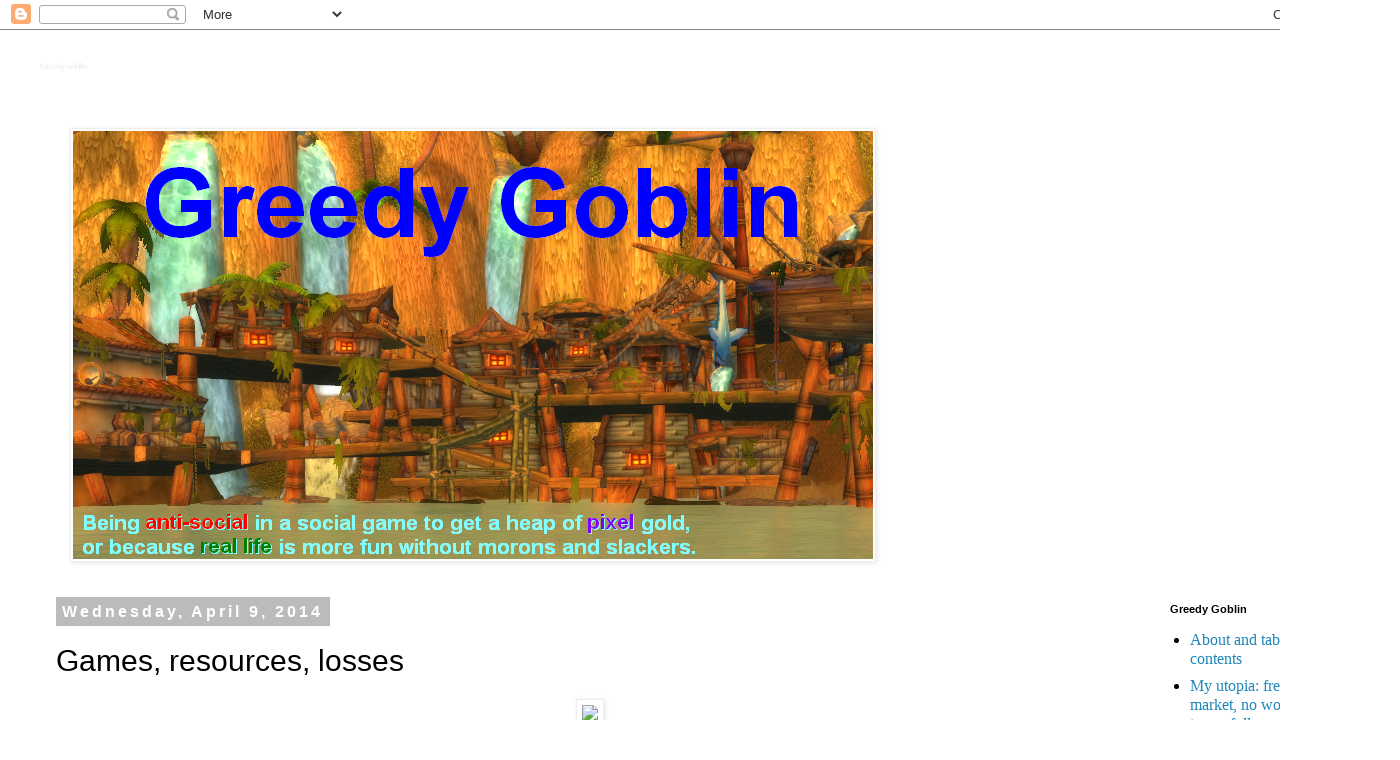

--- FILE ---
content_type: text/html; charset=UTF-8
request_url: https://greedygoblin.blogspot.com/2014/04/games-resources-losses.html?showComment=1397031390771
body_size: 26877
content:
<!DOCTYPE html>
<html class='v2' dir='ltr' lang='en'>
<head>
<link href='https://www.blogger.com/static/v1/widgets/335934321-css_bundle_v2.css' rel='stylesheet' type='text/css'/>
<meta content='width=1100' name='viewport'/>
<meta content='text/html; charset=UTF-8' http-equiv='Content-Type'/>
<meta content='blogger' name='generator'/>
<link href='https://greedygoblin.blogspot.com/favicon.ico' rel='icon' type='image/x-icon'/>
<link href='http://greedygoblin.blogspot.com/2014/04/games-resources-losses.html' rel='canonical'/>
<link rel="alternate" type="application/atom+xml" title="Greedy goblin - Atom" href="https://greedygoblin.blogspot.com/feeds/posts/default" />
<link rel="alternate" type="application/rss+xml" title="Greedy goblin - RSS" href="https://greedygoblin.blogspot.com/feeds/posts/default?alt=rss" />
<link rel="service.post" type="application/atom+xml" title="Greedy goblin - Atom" href="https://www.blogger.com/feeds/1461700565722278823/posts/default" />

<link rel="alternate" type="application/atom+xml" title="Greedy goblin - Atom" href="https://greedygoblin.blogspot.com/feeds/7242759684391216107/comments/default" />
<!--Can't find substitution for tag [blog.ieCssRetrofitLinks]-->
<link href='http://i.telegraph.co.uk/multimedia/archive/01627/lion-cubs_1627577i.jpg' rel='image_src'/>
<meta content='http://greedygoblin.blogspot.com/2014/04/games-resources-losses.html' property='og:url'/>
<meta content='Games, resources, losses' property='og:title'/>
<meta content='   Lions are animals. They don&#39;t have conscience, rational intelligence, language, abstract thinking or anything that makes humans humans. Y...' property='og:description'/>
<meta content='https://lh3.googleusercontent.com/blogger_img_proxy/AEn0k_szhA93phi9MsxWpkLsiaDjgxW_FY_BFjAP_zPfcrTZ3HK3hoyT8dC-EQCAHyYGt8aP4NLdJGOly9R09PBKDoF5Km20YdsbeACcrrx7BHKX3tCSbayHTZZ5MKDQzk7BxEs7-xZbtttBysAiLg=w1200-h630-p-k-no-nu' property='og:image'/>
<title>Greedy goblin: Games, resources, losses</title>
<style id='page-skin-1' type='text/css'><!--
/*
-----------------------------------------------
Blogger Template Style
Name:     Simple
Designer: Blogger
URL:      www.blogger.com
----------------------------------------------- */
/* Content
----------------------------------------------- */
body {
font: normal normal 16px Georgia, Utopia, 'Palatino Linotype', Palatino, serif;
color: #000000;
background: #ffffff none repeat scroll top left;
padding: 0 0 0 0;
}
html body .region-inner {
min-width: 0;
max-width: 100%;
width: auto;
}
h2 {
font-size: 22px;
}
a:link {
text-decoration:none;
color: #2288bb;
}
a:visited {
text-decoration:none;
color: #888888;
}
a:hover {
text-decoration:underline;
color: #33aaff;
}
.body-fauxcolumn-outer .fauxcolumn-inner {
background: transparent none repeat scroll top left;
_background-image: none;
}
.body-fauxcolumn-outer .cap-top {
position: absolute;
z-index: 1;
height: 400px;
width: 100%;
}
.body-fauxcolumn-outer .cap-top .cap-left {
width: 100%;
background: transparent none repeat-x scroll top left;
_background-image: none;
}
.content-outer {
-moz-box-shadow: 0 0 0 rgba(0, 0, 0, .15);
-webkit-box-shadow: 0 0 0 rgba(0, 0, 0, .15);
-goog-ms-box-shadow: 0 0 0 #333333;
box-shadow: 0 0 0 rgba(0, 0, 0, .15);
margin-bottom: 1px;
}
.content-inner {
padding: 10px 40px;
}
.content-inner {
background-color: #ffffff;
}
/* Header
----------------------------------------------- */
.header-outer {
background: transparent none repeat-x scroll 0 -400px;
_background-image: none;
}
.Header h1 {
font: normal normal 8px 'Trebuchet MS',Trebuchet,Verdana,sans-serif;
color: #ffffff;
text-shadow: 0 0 0 rgba(0, 0, 0, .2);
}
.Header h1 a {
color: #ffffff;
}
.Header .description {
font-size: 18px;
color: #000000;
}
.header-inner .Header .titlewrapper {
padding: 22px 0;
}
.header-inner .Header .descriptionwrapper {
padding: 0 0;
}
/* Tabs
----------------------------------------------- */
.tabs-inner .section:first-child {
border-top: 0 solid #dddddd;
}
.tabs-inner .section:first-child ul {
margin-top: -1px;
border-top: 1px solid #dddddd;
border-left: 1px solid #dddddd;
border-right: 1px solid #dddddd;
}
.tabs-inner .widget ul {
background: transparent none repeat-x scroll 0 -800px;
_background-image: none;
border-bottom: 1px solid #dddddd;
margin-top: 0;
margin-left: -30px;
margin-right: -30px;
}
.tabs-inner .widget li a {
display: inline-block;
padding: .6em 1em;
font: normal normal 20px 'Trebuchet MS', Trebuchet, Verdana, sans-serif;
color: #000000;
border-left: 1px solid #ffffff;
border-right: 1px solid #dddddd;
}
.tabs-inner .widget li:first-child a {
border-left: none;
}
.tabs-inner .widget li.selected a, .tabs-inner .widget li a:hover {
color: #000000;
background-color: #eeeeee;
text-decoration: none;
}
/* Columns
----------------------------------------------- */
.main-outer {
border-top: 0 solid transparent;
}
.fauxcolumn-left-outer .fauxcolumn-inner {
border-right: 1px solid transparent;
}
.fauxcolumn-right-outer .fauxcolumn-inner {
border-left: 1px solid transparent;
}
/* Headings
----------------------------------------------- */
div.widget > h2,
div.widget h2.title {
margin: 0 0 1em 0;
font: normal bold 11px 'Trebuchet MS',Trebuchet,Verdana,sans-serif;
color: #000000;
}
/* Widgets
----------------------------------------------- */
.widget .zippy {
color: #999999;
text-shadow: 2px 2px 1px rgba(0, 0, 0, .1);
}
.widget .popular-posts ul {
list-style: none;
}
/* Posts
----------------------------------------------- */
h2.date-header {
font: normal bold 16px Arial, Tahoma, Helvetica, FreeSans, sans-serif;
}
.date-header span {
background-color: #bbbbbb;
color: #ffffff;
padding: 0.4em;
letter-spacing: 3px;
margin: inherit;
}
.main-inner {
padding-top: 35px;
padding-bottom: 65px;
}
.main-inner .column-center-inner {
padding: 0 0;
}
.main-inner .column-center-inner .section {
margin: 0 1em;
}
.post {
margin: 0 0 45px 0;
}
h3.post-title, .comments h4 {
font: normal normal 30px 'Trebuchet MS',Trebuchet,Verdana,sans-serif;
margin: .75em 0 0;
}
.post-body {
font-size: 110%;
line-height: 1.4;
position: relative;
}
.post-body img, .post-body .tr-caption-container, .Profile img, .Image img,
.BlogList .item-thumbnail img {
padding: 2px;
background: #ffffff;
border: 1px solid #eeeeee;
-moz-box-shadow: 1px 1px 5px rgba(0, 0, 0, .1);
-webkit-box-shadow: 1px 1px 5px rgba(0, 0, 0, .1);
box-shadow: 1px 1px 5px rgba(0, 0, 0, .1);
}
.post-body img, .post-body .tr-caption-container {
padding: 5px;
}
.post-body .tr-caption-container {
color: #666666;
}
.post-body .tr-caption-container img {
padding: 0;
background: transparent;
border: none;
-moz-box-shadow: 0 0 0 rgba(0, 0, 0, .1);
-webkit-box-shadow: 0 0 0 rgba(0, 0, 0, .1);
box-shadow: 0 0 0 rgba(0, 0, 0, .1);
}
.post-header {
margin: 0 0 1.5em;
line-height: 1.6;
font-size: 90%;
}
.post-footer {
margin: 20px -2px 0;
padding: 5px 10px;
color: #666666;
background-color: #eeeeee;
border-bottom: 1px solid #eeeeee;
line-height: 1.6;
font-size: 90%;
}
#comments .comment-author {
padding-top: 1.5em;
border-top: 1px solid transparent;
background-position: 0 1.5em;
}
#comments .comment-author:first-child {
padding-top: 0;
border-top: none;
}
.avatar-image-container {
margin: .2em 0 0;
}
#comments .avatar-image-container img {
border: 1px solid #eeeeee;
}
/* Comments
----------------------------------------------- */
.comments .comments-content .icon.blog-author {
background-repeat: no-repeat;
background-image: url([data-uri]);
}
.comments .comments-content .loadmore a {
border-top: 1px solid #999999;
border-bottom: 1px solid #999999;
}
.comments .comment-thread.inline-thread {
background-color: #eeeeee;
}
.comments .continue {
border-top: 2px solid #999999;
}
/* Accents
---------------------------------------------- */
.section-columns td.columns-cell {
border-left: 1px solid transparent;
}
.blog-pager {
background: transparent url(https://www.blogblog.com/1kt/simple/paging_dot.png) repeat-x scroll top center;
}
.blog-pager-older-link, .home-link,
.blog-pager-newer-link {
background-color: #ffffff;
padding: 5px;
}
.footer-outer {
border-top: 1px dashed #bbbbbb;
}
/* Mobile
----------------------------------------------- */
body.mobile  {
background-size: auto;
}
.mobile .body-fauxcolumn-outer {
background: transparent none repeat scroll top left;
}
.mobile .body-fauxcolumn-outer .cap-top {
background-size: 100% auto;
}
.mobile .content-outer {
-webkit-box-shadow: 0 0 3px rgba(0, 0, 0, .15);
box-shadow: 0 0 3px rgba(0, 0, 0, .15);
}
.mobile .tabs-inner .widget ul {
margin-left: 0;
margin-right: 0;
}
.mobile .post {
margin: 0;
}
.mobile .main-inner .column-center-inner .section {
margin: 0;
}
.mobile .date-header span {
padding: 0.1em 10px;
margin: 0 -10px;
}
.mobile h3.post-title {
margin: 0;
}
.mobile .blog-pager {
background: transparent none no-repeat scroll top center;
}
.mobile .footer-outer {
border-top: none;
}
.mobile .main-inner, .mobile .footer-inner {
background-color: #ffffff;
}
.mobile-index-contents {
color: #000000;
}
.mobile-link-button {
background-color: #2288bb;
}
.mobile-link-button a:link, .mobile-link-button a:visited {
color: #ffffff;
}
.mobile .tabs-inner .section:first-child {
border-top: none;
}
.mobile .tabs-inner .PageList .widget-content {
background-color: #eeeeee;
color: #000000;
border-top: 1px solid #dddddd;
border-bottom: 1px solid #dddddd;
}
.mobile .tabs-inner .PageList .widget-content .pagelist-arrow {
border-left: 1px solid #dddddd;
}

--></style>
<style id='template-skin-1' type='text/css'><!--
body {
min-width: 1400px;
}
.content-outer, .content-fauxcolumn-outer, .region-inner {
min-width: 1400px;
max-width: 1400px;
_width: 1400px;
}
.main-inner .columns {
padding-left: 0px;
padding-right: 220px;
}
.main-inner .fauxcolumn-center-outer {
left: 0px;
right: 220px;
/* IE6 does not respect left and right together */
_width: expression(this.parentNode.offsetWidth -
parseInt("0px") -
parseInt("220px") + 'px');
}
.main-inner .fauxcolumn-left-outer {
width: 0px;
}
.main-inner .fauxcolumn-right-outer {
width: 220px;
}
.main-inner .column-left-outer {
width: 0px;
right: 100%;
margin-left: -0px;
}
.main-inner .column-right-outer {
width: 220px;
margin-right: -220px;
}
#layout {
min-width: 0;
}
#layout .content-outer {
min-width: 0;
width: 800px;
}
#layout .region-inner {
min-width: 0;
width: auto;
}
body#layout div.add_widget {
padding: 8px;
}
body#layout div.add_widget a {
margin-left: 32px;
}
--></style>
<link href='https://www.blogger.com/dyn-css/authorization.css?targetBlogID=1461700565722278823&amp;zx=d8822a48-a583-46a1-82fd-bfb90755fe2e' media='none' onload='if(media!=&#39;all&#39;)media=&#39;all&#39;' rel='stylesheet'/><noscript><link href='https://www.blogger.com/dyn-css/authorization.css?targetBlogID=1461700565722278823&amp;zx=d8822a48-a583-46a1-82fd-bfb90755fe2e' rel='stylesheet'/></noscript>
<meta name='google-adsense-platform-account' content='ca-host-pub-1556223355139109'/>
<meta name='google-adsense-platform-domain' content='blogspot.com'/>

</head>
<body class='loading variant-simplysimple'>
<div class='navbar section' id='navbar' name='Navbar'><div class='widget Navbar' data-version='1' id='Navbar1'><script type="text/javascript">
    function setAttributeOnload(object, attribute, val) {
      if(window.addEventListener) {
        window.addEventListener('load',
          function(){ object[attribute] = val; }, false);
      } else {
        window.attachEvent('onload', function(){ object[attribute] = val; });
      }
    }
  </script>
<div id="navbar-iframe-container"></div>
<script type="text/javascript" src="https://apis.google.com/js/platform.js"></script>
<script type="text/javascript">
      gapi.load("gapi.iframes:gapi.iframes.style.bubble", function() {
        if (gapi.iframes && gapi.iframes.getContext) {
          gapi.iframes.getContext().openChild({
              url: 'https://www.blogger.com/navbar/1461700565722278823?po\x3d7242759684391216107\x26origin\x3dhttps://greedygoblin.blogspot.com',
              where: document.getElementById("navbar-iframe-container"),
              id: "navbar-iframe"
          });
        }
      });
    </script><script type="text/javascript">
(function() {
var script = document.createElement('script');
script.type = 'text/javascript';
script.src = '//pagead2.googlesyndication.com/pagead/js/google_top_exp.js';
var head = document.getElementsByTagName('head')[0];
if (head) {
head.appendChild(script);
}})();
</script>
</div></div>
<div class='body-fauxcolumns'>
<div class='fauxcolumn-outer body-fauxcolumn-outer'>
<div class='cap-top'>
<div class='cap-left'></div>
<div class='cap-right'></div>
</div>
<div class='fauxborder-left'>
<div class='fauxborder-right'></div>
<div class='fauxcolumn-inner'>
</div>
</div>
<div class='cap-bottom'>
<div class='cap-left'></div>
<div class='cap-right'></div>
</div>
</div>
</div>
<div class='content'>
<div class='content-fauxcolumns'>
<div class='fauxcolumn-outer content-fauxcolumn-outer'>
<div class='cap-top'>
<div class='cap-left'></div>
<div class='cap-right'></div>
</div>
<div class='fauxborder-left'>
<div class='fauxborder-right'></div>
<div class='fauxcolumn-inner'>
</div>
</div>
<div class='cap-bottom'>
<div class='cap-left'></div>
<div class='cap-right'></div>
</div>
</div>
</div>
<div class='content-outer'>
<div class='content-cap-top cap-top'>
<div class='cap-left'></div>
<div class='cap-right'></div>
</div>
<div class='fauxborder-left content-fauxborder-left'>
<div class='fauxborder-right content-fauxborder-right'></div>
<div class='content-inner'>
<header>
<div class='header-outer'>
<div class='header-cap-top cap-top'>
<div class='cap-left'></div>
<div class='cap-right'></div>
</div>
<div class='fauxborder-left header-fauxborder-left'>
<div class='fauxborder-right header-fauxborder-right'></div>
<div class='region-inner header-inner'>
<div class='header section' id='header' name='Header'><div class='widget Header' data-version='1' id='Header1'>
<div id='header-inner'>
<div class='titlewrapper'>
<h1 class='title'>
<a href='https://greedygoblin.blogspot.com/'>
Greedy goblin
</a>
</h1>
</div>
<div class='descriptionwrapper'>
<p class='description'><span>
</span></p>
</div>
</div>
</div></div>
</div>
</div>
<div class='header-cap-bottom cap-bottom'>
<div class='cap-left'></div>
<div class='cap-right'></div>
</div>
</div>
</header>
<div class='tabs-outer'>
<div class='tabs-cap-top cap-top'>
<div class='cap-left'></div>
<div class='cap-right'></div>
</div>
<div class='fauxborder-left tabs-fauxborder-left'>
<div class='fauxborder-right tabs-fauxborder-right'></div>
<div class='region-inner tabs-inner'>
<div class='tabs section' id='crosscol' name='Cross-Column'><div class='widget Image' data-version='1' id='Image1'>
<h2>Greedy Goblin</h2>
<div class='widget-content'>
<a href='http://greedygoblin.blogspot.com/'>
<img alt='Greedy Goblin' height='428' id='Image1_img' src='https://blogger.googleusercontent.com/img/b/R29vZ2xl/AVvXsEjOxprewG8KKIDZPmHZO8Oy10m5Vy0sRg_Du95dlNVdjb_wBnvc9HEVMI36CYK1w49xWTdN0WGP5d9VAVds1mxxMlucxlUHOFI0z5HQY87zA2CYW1VlxBlB_DyTnH4cQCNh4sq_LmOL55te/s800-Ic42/goblin4.png' width='800'/>
</a>
<br/>
</div>
<div class='clear'></div>
</div></div>
<div class='tabs no-items section' id='crosscol-overflow' name='Cross-Column 2'></div>
</div>
</div>
<div class='tabs-cap-bottom cap-bottom'>
<div class='cap-left'></div>
<div class='cap-right'></div>
</div>
</div>
<div class='main-outer'>
<div class='main-cap-top cap-top'>
<div class='cap-left'></div>
<div class='cap-right'></div>
</div>
<div class='fauxborder-left main-fauxborder-left'>
<div class='fauxborder-right main-fauxborder-right'></div>
<div class='region-inner main-inner'>
<div class='columns fauxcolumns'>
<div class='fauxcolumn-outer fauxcolumn-center-outer'>
<div class='cap-top'>
<div class='cap-left'></div>
<div class='cap-right'></div>
</div>
<div class='fauxborder-left'>
<div class='fauxborder-right'></div>
<div class='fauxcolumn-inner'>
</div>
</div>
<div class='cap-bottom'>
<div class='cap-left'></div>
<div class='cap-right'></div>
</div>
</div>
<div class='fauxcolumn-outer fauxcolumn-left-outer'>
<div class='cap-top'>
<div class='cap-left'></div>
<div class='cap-right'></div>
</div>
<div class='fauxborder-left'>
<div class='fauxborder-right'></div>
<div class='fauxcolumn-inner'>
</div>
</div>
<div class='cap-bottom'>
<div class='cap-left'></div>
<div class='cap-right'></div>
</div>
</div>
<div class='fauxcolumn-outer fauxcolumn-right-outer'>
<div class='cap-top'>
<div class='cap-left'></div>
<div class='cap-right'></div>
</div>
<div class='fauxborder-left'>
<div class='fauxborder-right'></div>
<div class='fauxcolumn-inner'>
</div>
</div>
<div class='cap-bottom'>
<div class='cap-left'></div>
<div class='cap-right'></div>
</div>
</div>
<!-- corrects IE6 width calculation -->
<div class='columns-inner'>
<div class='column-center-outer'>
<div class='column-center-inner'>
<div class='main section' id='main' name='Main'><div class='widget Blog' data-version='1' id='Blog1'>
<div class='blog-posts hfeed'>

          <div class="date-outer">
        
<h2 class='date-header'><span>Wednesday, April 9, 2014</span></h2>

          <div class="date-posts">
        
<div class='post-outer'>
<div class='post hentry uncustomized-post-template' itemprop='blogPost' itemscope='itemscope' itemtype='http://schema.org/BlogPosting'>
<meta content='http://i.telegraph.co.uk/multimedia/archive/01627/lion-cubs_1627577i.jpg' itemprop='image_url'/>
<meta content='1461700565722278823' itemprop='blogId'/>
<meta content='7242759684391216107' itemprop='postId'/>
<a name='7242759684391216107'></a>
<h3 class='post-title entry-title' itemprop='name'>
Games, resources, losses
</h3>
<div class='post-header'>
<div class='post-header-line-1'></div>
</div>
<div class='post-body entry-content' id='post-body-7242759684391216107' itemprop='description articleBody'>
<center>
<img src="https://lh3.googleusercontent.com/blogger_img_proxy/AEn0k_szhA93phi9MsxWpkLsiaDjgxW_FY_BFjAP_zPfcrTZ3HK3hoyT8dC-EQCAHyYGt8aP4NLdJGOly9R09PBKDoF5Km20YdsbeACcrrx7BHKX3tCSbayHTZZ5MKDQzk7BxEs7-xZbtttBysAiLg=s0-d"></center>
<div style="text-align: justify;">
Lions are animals. They don't have conscience, rational intelligence, language, abstract thinking or anything that makes humans humans. Yet they play.<br><br>

Evolution isn't a loving and fair thing. It's a ruthless fight for survival. Yet these creatures do something that obviously doesn't help self-preservation or multiplication: they play. Why do they do it? Lions clearly unable to say "for fun lol", so there must be some better reason: to train. The lion cubs play to practice skills that will be needed in the wild. The calories burnt by jumping around and playfully wrestle will pay off well when they'll be out hunting for food. Playing is learning, practicing.<br><br>

The human civilization always had games. Toys were also found in the caves of prehistoric men, despite - just like the animals - they had to focus on survival. Sport competitions happened in the most ancient civilizations, for the same reason: to practice and learn without real risk. The game objectives aren't real, losing doesn't cost real resources.<br><br>

The modern age gave us lot of tools to play games. Yet a weird thing happened: games became real. People are spending money not to play games but to get game objectives. Developers and illicit RMT-ers sell non-existing things for real money. These non-existing things are game objectives, nothing else than bits in the game server. Is is a game anymore if you can sell its items? The RMT-farmers are surely not players but workers.<br><br>

Developers talk about making their games "casual friendly" and removing losses from the game. Last time I checked, there couldn't be losses in a game by definition, since none of the game assets are real. You are not a mage or a spaceship pilot, but a player sitting in his room, spending his time front of his computer. No spaceships were destroyed, merely a game round was lost. Yet they talk about game assets like they were real, and losing these assets would somehow be a real loss.<br><br>

Do we have games left, or all we have is a weird virtual world with virtual, but valuable items?<br><br><hr><br>

GRR project update: besides surprising amount of Goon propagandists pestering my blog and Goon servants are littering the Lemming and Marmite killboard, one thing needs to be noticed:<center><img src="https://blogger.googleusercontent.com/img/b/R29vZ2xl/AVvXsEhVd6yeHF3BcRjTv8q-Jw61GXKvwG7Gp5otyExM7Wfz-PWKtVxKSUBsGik0phnQHlrn7MsTtjj6Y3on70Tn4O6ZvDH5Ib2ISxbVK1jQ3lSyXc4SB9ebtG05pqVAUVqbaUmsFJwEI3TYfvY/s800/beedown.png"></center><br>

Despite CCP just increased corporation limits, Goons decided to purge inactives. Of course it has nothing to do with my demands to make equal performance demands to all corps in Goonswarm and all alliances in CFC. It's similar to transferring their highsec POCOs to RvB, which was their plan all along and they are actually sad that they don't have the fun rep ops anymore.<br><br>

I think Goons are running forward, fixing their most obnoxious things before they are forced to. With the inactives out, the Goonwaffe participation won't be that bad on the next campaign. I wonder if they do Burn Jita this year. I mean if they call it off now, that's merely a "shift in their priorities". If they call it off after this year massacre, they were defeated. Reforms before defeats is a good way to upkeep their reign.<br><br>

If you check dotlan, you can see that N3 decisively won the last war, despite their nasty defeat in B-R. Northern Associates and Brothers of Tangra (N3 and PL renters) grown to an all-time high, both in members and sov, while Greater Western co-Prosperity Sphere (Goon renters) have lost members in the last month, despite they lost no Sov. Maybe the fact that Goon renters are massacred in highsec helped some to make the correct decision and rent from landlords who don't call them PBLRD.<br><br>

Finally, <a href="https://zkillboard.com/detail/38070041/">Fatal Ascension capital fleet</a> down before they were even created.<br><br>
</div>
<div style='clear: both;'></div>
</div>
<div class='post-footer'>
<div class='post-footer-line post-footer-line-1'>
<span class='post-author vcard'>
</span>
<span class='post-timestamp'>
at
<meta content='http://greedygoblin.blogspot.com/2014/04/games-resources-losses.html' itemprop='url'/>
<a class='timestamp-link' href='https://greedygoblin.blogspot.com/2014/04/games-resources-losses.html' rel='bookmark' title='permanent link'><abbr class='published' itemprop='datePublished' title='2014-04-09T03:00:00+02:00'>03:00</abbr></a>
</span>
<span class='post-comment-link'>
</span>
<span class='post-icons'>
<span class='item-action'>
<a href='https://www.blogger.com/email-post/1461700565722278823/7242759684391216107' title='Email Post'>
<img alt='' class='icon-action' height='13' src='https://resources.blogblog.com/img/icon18_email.gif' width='18'/>
</a>
</span>
</span>
<div class='post-share-buttons goog-inline-block'>
</div>
</div>
<div class='post-footer-line post-footer-line-2'>
<span class='post-labels'>
Categories:
<a href='https://greedygoblin.blogspot.com/search/label/Random' rel='tag'>Random</a>
</span>
</div>
<div class='post-footer-line post-footer-line-3'>
<span class='post-location'>
</span>
</div>
</div>
</div>
<div class='comments' id='comments'>
<a name='comments'></a>
<h4>27 comments:</h4>
<div id='Blog1_comments-block-wrapper'>
<dl class='avatar-comment-indent' id='comments-block'>
<dt class='comment-author ' id='c5619586262018725090'>
<a name='c5619586262018725090'></a>
<div class="avatar-image-container avatar-stock"><span dir="ltr"><img src="//resources.blogblog.com/img/blank.gif" width="35" height="35" alt="" title="Babar">

</span></div>
Babar
said...
</dt>
<dd class='comment-body' id='Blog1_cmt-5619586262018725090'>
<p>
Goonwaffe do regular purges of inactives, they&#39;ve been doing it for years. You obviously know this, and it can be verified on dotlan easily enough.<br /><br />And considering Marmite and Lemmings are also at war with Northern Associates, shouldn&#39;t their numbers also be down according to your logic?
</p>
</dd>
<dd class='comment-footer'>
<span class='comment-timestamp'>
<a href='https://greedygoblin.blogspot.com/2014/04/games-resources-losses.html?showComment=1397020097258#c5619586262018725090' title='comment permalink'>
09 April, 2014 07:08
</a>
<span class='item-control blog-admin pid-1043229328'>
<a class='comment-delete' href='https://www.blogger.com/comment/delete/1461700565722278823/5619586262018725090' title='Delete Comment'>
<img src='https://resources.blogblog.com/img/icon_delete13.gif'/>
</a>
</span>
</span>
</dd>
<dt class='comment-author ' id='c2784554877883586713'>
<a name='c2784554877883586713'></a>
<div class="avatar-image-container avatar-stock"><span dir="ltr"><img src="//resources.blogblog.com/img/blank.gif" width="35" height="35" alt="" title="Arrendis">

</span></div>
Arrendis
said...
</dt>
<dd class='comment-body' id='Blog1_cmt-2784554877883586713'>
<p>
<i>Lions are animals. They don&#39;t have conscience, rational intelligence, language, abstract thinking or anything that makes humans humans. Yet they play.</i><br /><br />This is a factually curious statement. We know quite clearly that social predators like lions or wolves <i>do</i> communicate with one another, as do primates and other tetrapods, including monitor lizards and other non-mammalian social creatures. Such communication involves concepts like dominance, the approach of danger, and other things which are very much abstract concepts.<br /><br />As for rational intelligence - before we use ruling that out among other animals as a means to differentiate ourselves, it would first be of no small benefit to demonstrate actual evidence <i>for</i> rational intelligence in humanity. Right now, the best science we have on the subject, including a fairly well-known brain imaging study at the Max Planck Institute for Human Cognitive and Brain Sciences, demonstrates just the opposite: our decisions are made without the awareness of the conscious mind, often by as much as seven seconds. Subjects would be able to present completely &#39;rational&#39; reasoning behind their decision, but the imaging scans done while the decision was actually occurring, and again while the reasoning was being explained, showed a very different picture: the conscious mind rationalizes out a decision-making process that does not involve it whatsoever.<br /><br />Instead, what we&#39;re coming to understand more and more clearly is that our conception of the mind, of conscious thought, is probably fatally flawed by the simple fact that the instrument being measured is the very one trying to do the measurement. What actually appears to be happening, contrary to all our preconceptions and conceits about our &#39;rational&#39; thought processes, is that we are, in fact, simply incredibly complex recursive stimulus/response cascades, gaining more and more opacity in our ultimate causal relationships through that complex, constantly aggregating recursion. We are, in effect, fractals that iterate every single time any neuron in the body fires, with the &#39;conscious&#39; mind as an emergent property given rise from that recursion, with the very curious property of being a <i>lie</i> that it tells itself, possibly as a coping mechanism.<br /><br />A coping mechanism against what? Well, the mind&#39;s basic functions are pattern matching, situational awareness, and problem-solving. Its job is to take in all the input it can, and use that information, that aggregate stimulus (which includes everything that has ever had any effect upon us) to make decisions. And one of the basic necessities in order to achieve that is self-evaluation: &#39;am I in pain? am I hungry? am I tired?&#39;<br /><br />And that&#39;s where that recursion and aggregation comes in: recursive self-evaluation requires understanding of the mechanisms being understood. Physical mechanisms are comparatively simple. But the mind, being a habitual evaluator, seeks to evaluate the tools and processes being used to make the evaluations, and that&#39;s where it runs into a problem. On the surface of it, the mind simply doesn&#39;t have the information required to understand the mind. So it evaluates on incomplete information, and operates under the same selective denial principles that allow it to leave the house every day without dwelling on every possible thing that might kill it on that day, from freak accidents to un-perceived illness to acts of intentional malice.<br /><br />So, really, before you&#39;re going to go saying &#39;lions don&#39;t have X, Y, or Z, and that makes us different&#39;... first, you need to demonstrate that those things actually <i>exist</i>. Because right now, the science on them isn&#39;t looking so good for our status as anything more exceptional than... mammalian termites, really. Big, complex, mammalian termites.
</p>
</dd>
<dd class='comment-footer'>
<span class='comment-timestamp'>
<a href='https://greedygoblin.blogspot.com/2014/04/games-resources-losses.html?showComment=1397021633164#c2784554877883586713' title='comment permalink'>
09 April, 2014 07:33
</a>
<span class='item-control blog-admin pid-1043229328'>
<a class='comment-delete' href='https://www.blogger.com/comment/delete/1461700565722278823/2784554877883586713' title='Delete Comment'>
<img src='https://resources.blogblog.com/img/icon_delete13.gif'/>
</a>
</span>
</span>
</dd>
<dt class='comment-author ' id='c3222993110488666497'>
<a name='c3222993110488666497'></a>
<div class="avatar-image-container avatar-stock"><span dir="ltr"><img src="//resources.blogblog.com/img/blank.gif" width="35" height="35" alt="" title="Anonymous">

</span></div>
Anonymous
said...
</dt>
<dd class='comment-body' id='Blog1_cmt-3222993110488666497'>
<p>
Look at the GoonWaffe member graphs for<br /><br />May 27th, 2013<br />October 17th, 2012<br />August 16th, 2011<br />May 24th, 2010<br /><br />and tell me with a straight face that purging inactives is a reaction to your actions.
</p>
</dd>
<dd class='comment-footer'>
<span class='comment-timestamp'>
<a href='https://greedygoblin.blogspot.com/2014/04/games-resources-losses.html?showComment=1397021894710#c3222993110488666497' title='comment permalink'>
09 April, 2014 07:38
</a>
<span class='item-control blog-admin pid-1043229328'>
<a class='comment-delete' href='https://www.blogger.com/comment/delete/1461700565722278823/3222993110488666497' title='Delete Comment'>
<img src='https://resources.blogblog.com/img/icon_delete13.gif'/>
</a>
</span>
</span>
</dd>
<dt class='comment-author blog-author' id='c6839601105936945612'>
<a name='c6839601105936945612'></a>
<div class="avatar-image-container vcard"><span dir="ltr"><a href="https://www.blogger.com/profile/07072766785893313616" target="" rel="nofollow" onclick="" class="avatar-hovercard" id="av-6839601105936945612-07072766785893313616"><img src="https://resources.blogblog.com/img/blank.gif" width="35" height="35" class="delayLoad" style="display: none;" longdesc="//blogger.googleusercontent.com/img/b/R29vZ2xl/AVvXsEjAGDNcMDshrRdK3-cwd3tUc_1-Df7tcflQ39O-NxfMGeUpunyvwYfDHftdeRpRqY--TV8x1RL1w_O0s9oZ0oPK0FGgnGzXYJNau1mtyCp4jX5vVmQwCRVDl298l1A-VO0/s45-c/goblin.gif" alt="" title="Gevlon">

<noscript><img src="//blogger.googleusercontent.com/img/b/R29vZ2xl/AVvXsEjAGDNcMDshrRdK3-cwd3tUc_1-Df7tcflQ39O-NxfMGeUpunyvwYfDHftdeRpRqY--TV8x1RL1w_O0s9oZ0oPK0FGgnGzXYJNau1mtyCp4jX5vVmQwCRVDl298l1A-VO0/s45-c/goblin.gif" width="35" height="35" class="photo" alt=""></noscript></a></span></div>
<a href='https://www.blogger.com/profile/07072766785893313616' rel='nofollow'>Gevlon</a>
said...
</dt>
<dd class='comment-body' id='Blog1_cmt-6839601105936945612'>
<p>
@Babar: Northern Associates wars happen because of ex-PBLDR corps carry their wars to their new alliance. So blame the Goons! Of course these wars are not upkept and wind down after the 1 week.<br /><br />@Arrendis: indeed, social people don&#39;t use their rational parts of their brain for decision making. But psychopaths have different brain structure, http://www.dailymail.co.uk/news/article-2514670/Scientist-James-Fallon-hes-brain-psychopath-related-Lizzie-Borden.html<br /><br />It is true that socials aren&#39;t much more than instinct-driven animals, but not everyone are social. Otherwise we&#39;d still be on the trees.<br /><br />
</p>
</dd>
<dd class='comment-footer'>
<span class='comment-timestamp'>
<a href='https://greedygoblin.blogspot.com/2014/04/games-resources-losses.html?showComment=1397022558206#c6839601105936945612' title='comment permalink'>
09 April, 2014 07:49
</a>
<span class='item-control blog-admin pid-284930716'>
<a class='comment-delete' href='https://www.blogger.com/comment/delete/1461700565722278823/6839601105936945612' title='Delete Comment'>
<img src='https://resources.blogblog.com/img/icon_delete13.gif'/>
</a>
</span>
</span>
</dd>
<dt class='comment-author ' id='c934780811714775441'>
<a name='c934780811714775441'></a>
<div class="avatar-image-container avatar-stock"><span dir="ltr"><img src="//resources.blogblog.com/img/blank.gif" width="35" height="35" alt="" title="Anonymous">

</span></div>
Anonymous
said...
</dt>
<dd class='comment-body' id='Blog1_cmt-934780811714775441'>
<p>
<i>It is true that socials aren&#39;t much more than instinct-driven animals, but not everyone are social. <b>Otherwise we&#39;d still be on the trees.</b></i><br /><br />Woah, wait? what? did you just say that? that makes absolutely no sense.<br /><br />Our evolution to upright walking, tool making, civilization building primates is, by your assessment, driven out of asocial behavior?<br /><br /><br />
</p>
</dd>
<dd class='comment-footer'>
<span class='comment-timestamp'>
<a href='https://greedygoblin.blogspot.com/2014/04/games-resources-losses.html?showComment=1397023064923#c934780811714775441' title='comment permalink'>
09 April, 2014 07:57
</a>
<span class='item-control blog-admin pid-1043229328'>
<a class='comment-delete' href='https://www.blogger.com/comment/delete/1461700565722278823/934780811714775441' title='Delete Comment'>
<img src='https://resources.blogblog.com/img/icon_delete13.gif'/>
</a>
</span>
</span>
</dd>
<dt class='comment-author ' id='c6940248169641959016'>
<a name='c6940248169641959016'></a>
<div class="avatar-image-container avatar-stock"><span dir="ltr"><img src="//resources.blogblog.com/img/blank.gif" width="35" height="35" alt="" title="Arrendis">

</span></div>
Arrendis
said...
</dt>
<dd class='comment-body' id='Blog1_cmt-6940248169641959016'>
<p>
<i>indeed, social people don&#39;t use their rational parts of their brain for decision making. But psychopaths have different brain structure, http://www.dailymail.co.uk/news/article-2514670/Scientist-James-Fallon-hes-brain-psychopath-related-Lizzie-Borden.html<br /><br />It is true that socials aren&#39;t much more than instinct-driven animals, but not everyone are social. Otherwise we&#39;d still be on the trees.</i><br /><br />You&#39;re actually completely missing the point: It&#39;s not that &#39;socials&#39; behave this way, but rather <i>the human brain</i> operates in this manner. In the Planck study, participants included individuals with autism-spectrum conditions, including asperger&#39;s. In addition, the decision being made <i>was not a social one</i>.<br /><br />The decision was &#39;when this light turns on, push the button on the left, or the button on the right&#39;. No social component <i>whatsoever</i>.<br /><br />Every participant exhibited the same dichotomous brain activity during decision making vs during explanation: the explanations were, for lack of a better term, all elaborate fantasies and justifications to rationalize the decision away. Nothing more.
</p>
</dd>
<dd class='comment-footer'>
<span class='comment-timestamp'>
<a href='https://greedygoblin.blogspot.com/2014/04/games-resources-losses.html?showComment=1397023320339#c6940248169641959016' title='comment permalink'>
09 April, 2014 08:02
</a>
<span class='item-control blog-admin pid-1043229328'>
<a class='comment-delete' href='https://www.blogger.com/comment/delete/1461700565722278823/6940248169641959016' title='Delete Comment'>
<img src='https://resources.blogblog.com/img/icon_delete13.gif'/>
</a>
</span>
</span>
</dd>
<dt class='comment-author blog-author' id='c6322822895003739793'>
<a name='c6322822895003739793'></a>
<div class="avatar-image-container vcard"><span dir="ltr"><a href="https://www.blogger.com/profile/07072766785893313616" target="" rel="nofollow" onclick="" class="avatar-hovercard" id="av-6322822895003739793-07072766785893313616"><img src="https://resources.blogblog.com/img/blank.gif" width="35" height="35" class="delayLoad" style="display: none;" longdesc="//blogger.googleusercontent.com/img/b/R29vZ2xl/AVvXsEjAGDNcMDshrRdK3-cwd3tUc_1-Df7tcflQ39O-NxfMGeUpunyvwYfDHftdeRpRqY--TV8x1RL1w_O0s9oZ0oPK0FGgnGzXYJNau1mtyCp4jX5vVmQwCRVDl298l1A-VO0/s45-c/goblin.gif" alt="" title="Gevlon">

<noscript><img src="//blogger.googleusercontent.com/img/b/R29vZ2xl/AVvXsEjAGDNcMDshrRdK3-cwd3tUc_1-Df7tcflQ39O-NxfMGeUpunyvwYfDHftdeRpRqY--TV8x1RL1w_O0s9oZ0oPK0FGgnGzXYJNau1mtyCp4jX5vVmQwCRVDl298l1A-VO0/s45-c/goblin.gif" width="35" height="35" class="photo" alt=""></noscript></a></span></div>
<a href='https://www.blogger.com/profile/07072766785893313616' rel='nofollow'>Gevlon</a>
said...
</dt>
<dd class='comment-body' id='Blog1_cmt-6322822895003739793'>
<p>
@Arrendis: the task was completely social: press button because researcher told you so. Neither act did any good or bad to the participant.<br /><br />@Anonymous: blindly following the masses (being social) is safety. The masses are alive. But they would mean no progress. Every piece of progress was made by the few who strayed from the flock in the good direction. Of course for every such asocial, there were 99 unsuccessful asocials who died for going wrong way.
</p>
</dd>
<dd class='comment-footer'>
<span class='comment-timestamp'>
<a href='https://greedygoblin.blogspot.com/2014/04/games-resources-losses.html?showComment=1397025907658#c6322822895003739793' title='comment permalink'>
09 April, 2014 08:45
</a>
<span class='item-control blog-admin pid-284930716'>
<a class='comment-delete' href='https://www.blogger.com/comment/delete/1461700565722278823/6322822895003739793' title='Delete Comment'>
<img src='https://resources.blogblog.com/img/icon_delete13.gif'/>
</a>
</span>
</span>
</dd>
<dt class='comment-author ' id='c8573891948817080767'>
<a name='c8573891948817080767'></a>
<div class="avatar-image-container avatar-stock"><span dir="ltr"><a href="https://www.blogger.com/profile/17285916605762869349" target="" rel="nofollow" onclick="" class="avatar-hovercard" id="av-8573891948817080767-17285916605762869349"><img src="//www.blogger.com/img/blogger_logo_round_35.png" width="35" height="35" alt="" title="Unknown">

</a></span></div>
<a href='https://www.blogger.com/profile/17285916605762869349' rel='nofollow'>Unknown</a>
said...
</dt>
<dd class='comment-body' id='Blog1_cmt-8573891948817080767'>
<p>
@Arrendis<br />The claim that decisions made within the span of less than 7 seconds are irrational is very weak. Even split-second decisions can be rational - just ask anyone with serious athletic experience.<br /><br />Well, that is, unless you consider sitting down, having a coffee, and thinking over a problem for a day or two an absolutely necessary step in rational decision-making.<br /><br />Also science does not really have the tools to deal with exceptional status of humans. Scientific process implicitly assumes that everything it experiments on is a passive object with no intelligence or will. It is a core assumption of science, without which it is unable to apply the scientific method.<br /><br />As a result, when science experiments on humans, it implicitly denies everything that makes human exceptional, and is then obviously unable to find anything exceptional about humans, much like a color-blind person can&#39;t see color (despite being a true expert on various shades of gray).<br /><br />Science must treat humans as big, complex, mammalian termites in order to work with them. This limitation of science, however, is not proof or human nature. This is just a limitation of science.<br /><br />@Gevlon<br />If animals are social,<br />and humans are not much more than animals,<br />and some of them are asocial...<br />Does that make asocials less than animals?<br /><br />----<br /><br />Regarding games, the conundrum you present is resolved by accepting that fun and learning and one and the same. Therefore when lions play, they both have fun and learn.<br /><br />It is a tough thing to accept, though. For one, it requires incorporating stuff like muscle building and reflex memory into the process of &quot;learning&quot;, which not many people are comfortable with.<br /><br />The fact that current reality is becoming more and more &quot;virtual&quot; is something i agree with. This is an artifact of us getting increasingly better at guaranteeing our own survival and procreation through less and less man-hours. A person needs to entertain oneself in the downtime.<br /><br />However, the question then becomes - how are we using this virtual reality?<br />Because, as it is becoming increasingly apparent in the world&#39;s psychological practice, virtual reality is really no substitute for the real thing when it comes to fundamentals like love, happiness and general feeling that your life is somehow important.
</p>
</dd>
<dd class='comment-footer'>
<span class='comment-timestamp'>
<a href='https://greedygoblin.blogspot.com/2014/04/games-resources-losses.html?showComment=1397026744782#c8573891948817080767' title='comment permalink'>
09 April, 2014 08:59
</a>
<span class='item-control blog-admin pid-280004832'>
<a class='comment-delete' href='https://www.blogger.com/comment/delete/1461700565722278823/8573891948817080767' title='Delete Comment'>
<img src='https://resources.blogblog.com/img/icon_delete13.gif'/>
</a>
</span>
</span>
</dd>
<dt class='comment-author ' id='c976069774309780428'>
<a name='c976069774309780428'></a>
<div class="avatar-image-container avatar-stock"><span dir="ltr"><img src="//resources.blogblog.com/img/blank.gif" width="35" height="35" alt="" title="Arrendis">

</span></div>
Arrendis
said...
</dt>
<dd class='comment-body' id='Blog1_cmt-976069774309780428'>
<p>
<i> blindly following the masses (being social) is safety. The masses are alive. But they would mean no progress. Every piece of progress was made by the few who strayed from the flock in the good direction. Of course for every such asocial, there were 99 unsuccessful asocials who died for going wrong way.</i><br /><br />And just for the record: No.<br /><br />The vast majority of why we are not &#39;on the trees&#39; as you put it, is increasing complexity of <i>social</i> behavior. Social behavior, in fact, is the root of civilization and advancement. Tool use is <i>learned</i>, not re-discovered by each new generation. Advances are <i>passed on</i>. It is social behavior that drives advancements, just as it is social behavior that forms the foundation of society itself in the form of the Hobbesian Social Contract (&quot;You agree to give up your natural right to do anything you are physically capable of, like kill me, and I&#39;ll agree to give up my natural right to do anything I&#39;m physically capable of, like kill you.&quot;).
</p>
</dd>
<dd class='comment-footer'>
<span class='comment-timestamp'>
<a href='https://greedygoblin.blogspot.com/2014/04/games-resources-losses.html?showComment=1397027551890#c976069774309780428' title='comment permalink'>
09 April, 2014 09:12
</a>
<span class='item-control blog-admin pid-1043229328'>
<a class='comment-delete' href='https://www.blogger.com/comment/delete/1461700565722278823/976069774309780428' title='Delete Comment'>
<img src='https://resources.blogblog.com/img/icon_delete13.gif'/>
</a>
</span>
</span>
</dd>
<dt class='comment-author ' id='c292224803721441132'>
<a name='c292224803721441132'></a>
<div class="avatar-image-container avatar-stock"><span dir="ltr"><a href="https://www.blogger.com/profile/03969897349629783605" target="" rel="nofollow" onclick="" class="avatar-hovercard" id="av-292224803721441132-03969897349629783605"><img src="//www.blogger.com/img/blogger_logo_round_35.png" width="35" height="35" alt="" title="Lucas Kell">

</a></span></div>
<a href='https://www.blogger.com/profile/03969897349629783605' rel='nofollow'>Lucas Kell</a>
said...
</dt>
<dd class='comment-body' id='Blog1_cmt-292224803721441132'>
<p>
I&#39;m a little confused on your comments on the renters and the war.  PBLRD corp count has barely changed, maybe a loss of like 3 over the past week, but way up since B-R.  And N3/PLs renters have gains, sure, some from the space the took from the russians and some from transfers in.  They likely transferred in because they needed the additional income.  How you translate that into &quot;they won the war&quot; I have no idea, and I doubt very much that even they themselves see it that way.<br /><br />&quot;Every piece of progress was made by the few who strayed from the flock in the good direction. Of course for every such asocial, there were 99 unsuccessful asocials who died for going wrong way.&quot;<br />Citation needed.  There are plenty of things throughout history that simply wouldn&#39;t have been possible by a single individual acting out of self interest and refusing to be social.
</p>
</dd>
<dd class='comment-footer'>
<span class='comment-timestamp'>
<a href='https://greedygoblin.blogspot.com/2014/04/games-resources-losses.html?showComment=1397028754455#c292224803721441132' title='comment permalink'>
09 April, 2014 09:32
</a>
<span class='item-control blog-admin pid-29528844'>
<a class='comment-delete' href='https://www.blogger.com/comment/delete/1461700565722278823/292224803721441132' title='Delete Comment'>
<img src='https://resources.blogblog.com/img/icon_delete13.gif'/>
</a>
</span>
</span>
</dd>
<dt class='comment-author ' id='c525191524697653754'>
<a name='c525191524697653754'></a>
<div class="avatar-image-container avatar-stock"><span dir="ltr"><img src="//resources.blogblog.com/img/blank.gif" width="35" height="35" alt="" title="Arrendis">

</span></div>
Arrendis
said...
</dt>
<dd class='comment-body' id='Blog1_cmt-525191524697653754'>
<p>
Maxim:<br /><i>The claim that decisions made within the span of less than 7 seconds are irrational is very weak. Even split-second decisions can be rational - just ask anyone with serious athletic experience.</i><br /><br />Ah, no, you misunderstand. The study doesn&#39;t show decisions are made within seven seconds. The study shows the decision is made up to seven seconds <i>before</i> the conscious mind is even aware the decision has been made.<br /><br />In other words, the conscious mind <i>does not make a decision</i>. It only comes up with justification for the decision the subconscious has made quite completely without it. Note: that doesn&#39;t make it <i>wrong</i>, necessarily, only that for the most part, those justifications are a guess.<br /><br />Mull over the pros and cons of a decision all you like. Your brain will make the decision. And some time in the next seven seconds, the construct you call your consciousness will be informed of that decision, and begin retroactively telling itself why it did that.
</p>
</dd>
<dd class='comment-footer'>
<span class='comment-timestamp'>
<a href='https://greedygoblin.blogspot.com/2014/04/games-resources-losses.html?showComment=1397029850583#c525191524697653754' title='comment permalink'>
09 April, 2014 09:50
</a>
<span class='item-control blog-admin pid-1043229328'>
<a class='comment-delete' href='https://www.blogger.com/comment/delete/1461700565722278823/525191524697653754' title='Delete Comment'>
<img src='https://resources.blogblog.com/img/icon_delete13.gif'/>
</a>
</span>
</span>
</dd>
<dt class='comment-author blog-author' id='c1629301125099060280'>
<a name='c1629301125099060280'></a>
<div class="avatar-image-container vcard"><span dir="ltr"><a href="https://www.blogger.com/profile/07072766785893313616" target="" rel="nofollow" onclick="" class="avatar-hovercard" id="av-1629301125099060280-07072766785893313616"><img src="https://resources.blogblog.com/img/blank.gif" width="35" height="35" class="delayLoad" style="display: none;" longdesc="//blogger.googleusercontent.com/img/b/R29vZ2xl/AVvXsEjAGDNcMDshrRdK3-cwd3tUc_1-Df7tcflQ39O-NxfMGeUpunyvwYfDHftdeRpRqY--TV8x1RL1w_O0s9oZ0oPK0FGgnGzXYJNau1mtyCp4jX5vVmQwCRVDl298l1A-VO0/s45-c/goblin.gif" alt="" title="Gevlon">

<noscript><img src="//blogger.googleusercontent.com/img/b/R29vZ2xl/AVvXsEjAGDNcMDshrRdK3-cwd3tUc_1-Df7tcflQ39O-NxfMGeUpunyvwYfDHftdeRpRqY--TV8x1RL1w_O0s9oZ0oPK0FGgnGzXYJNau1mtyCp4jX5vVmQwCRVDl298l1A-VO0/s45-c/goblin.gif" width="35" height="35" class="photo" alt=""></noscript></a></span></div>
<a href='https://www.blogger.com/profile/07072766785893313616' rel='nofollow'>Gevlon</a>
said...
</dt>
<dd class='comment-body' id='Blog1_cmt-1629301125099060280'>
<p>
@Lucas: the war was won the same way as the highsec POCO war: Goons gone bored of constant structure ops and went home.<br /><br />@Arrendis: can you solve the problem 5+9 = ? in seven seconds? Do you think we have subconscious ability to count? 
</p>
</dd>
<dd class='comment-footer'>
<span class='comment-timestamp'>
<a href='https://greedygoblin.blogspot.com/2014/04/games-resources-losses.html?showComment=1397030642742#c1629301125099060280' title='comment permalink'>
09 April, 2014 10:04
</a>
<span class='item-control blog-admin pid-284930716'>
<a class='comment-delete' href='https://www.blogger.com/comment/delete/1461700565722278823/1629301125099060280' title='Delete Comment'>
<img src='https://resources.blogblog.com/img/icon_delete13.gif'/>
</a>
</span>
</span>
</dd>
<dt class='comment-author ' id='c7275762105628346183'>
<a name='c7275762105628346183'></a>
<div class="avatar-image-container avatar-stock"><span dir="ltr"><img src="//resources.blogblog.com/img/blank.gif" width="35" height="35" alt="" title="Anonymous">

</span></div>
Anonymous
said...
</dt>
<dd class='comment-body' id='Blog1_cmt-7275762105628346183'>
<p>
http://evemaps.dotlan.net/map/Devoid/Enka#sec<br /><br />there&#39;s still a hisec island full of goon pocos
</p>
</dd>
<dd class='comment-footer'>
<span class='comment-timestamp'>
<a href='https://greedygoblin.blogspot.com/2014/04/games-resources-losses.html?showComment=1397031390771#c7275762105628346183' title='comment permalink'>
09 April, 2014 10:16
</a>
<span class='item-control blog-admin pid-1043229328'>
<a class='comment-delete' href='https://www.blogger.com/comment/delete/1461700565722278823/7275762105628346183' title='Delete Comment'>
<img src='https://resources.blogblog.com/img/icon_delete13.gif'/>
</a>
</span>
</span>
</dd>
<dt class='comment-author ' id='c6160271928628941687'>
<a name='c6160271928628941687'></a>
<div class="avatar-image-container avatar-stock"><span dir="ltr"><a href="https://www.blogger.com/profile/16325992067133743670" target="" rel="nofollow" onclick="" class="avatar-hovercard" id="av-6160271928628941687-16325992067133743670"><img src="//www.blogger.com/img/blogger_logo_round_35.png" width="35" height="35" alt="" title="Cathfaern">

</a></span></div>
<a href='https://www.blogger.com/profile/16325992067133743670' rel='nofollow'>Cathfaern</a>
said...
</dt>
<dd class='comment-body' id='Blog1_cmt-6160271928628941687'>
<p>
@Arrendis<br />Yes, tool use is learned. But if you just learn to use a tool and use that during your whole life (because this is the way your social group thought you) you won&#39;t invent a new tool. To invent a new tool you have to say that everyone is doing that thing wrong, and we need new method. And that is the opposite of being social.<br /><br />@Lucas Kell<br />&quot;Citation needed. There are plenty of things throughout history that simply wouldn&#39;t have been possible by a single individual acting out of self interest and refusing to be social.&quot;<br />Asocial people acting out doesn&#39;t mean that asocial people don&#39;t use social tools to achieve his/her plan. Just look at Gevlon, starting an alliance is a social thing.
</p>
</dd>
<dd class='comment-footer'>
<span class='comment-timestamp'>
<a href='https://greedygoblin.blogspot.com/2014/04/games-resources-losses.html?showComment=1397035972123#c6160271928628941687' title='comment permalink'>
09 April, 2014 11:32
</a>
<span class='item-control blog-admin pid-1689592443'>
<a class='comment-delete' href='https://www.blogger.com/comment/delete/1461700565722278823/6160271928628941687' title='Delete Comment'>
<img src='https://resources.blogblog.com/img/icon_delete13.gif'/>
</a>
</span>
</span>
</dd>
<dt class='comment-author ' id='c7217276764928686016'>
<a name='c7217276764928686016'></a>
<div class="avatar-image-container avatar-stock"><span dir="ltr"><a href="https://www.blogger.com/profile/03969897349629783605" target="" rel="nofollow" onclick="" class="avatar-hovercard" id="av-7217276764928686016-03969897349629783605"><img src="//www.blogger.com/img/blogger_logo_round_35.png" width="35" height="35" alt="" title="Lucas Kell">

</a></span></div>
<a href='https://www.blogger.com/profile/03969897349629783605' rel='nofollow'>Lucas Kell</a>
said...
</dt>
<dd class='comment-body' id='Blog1_cmt-7217276764928686016'>
<p>
&quot;the war was won the same way as the highsec POCO war: Goons gone bored of constant structure ops and went home.&quot;<br />Well if that&#39;s the way you want to see it you can go right ahead.  You are probably the only person thinking that way though.  In reality, the CFC accomplished what they set out to do, which was establish themselves as the strongest null coalition.  Nobody wants to stomp all enemies into non-existence, since that  would be incredibly boring and that why there&#39;s deals between the coalitions to ensure they main thair ability to survive even when fighting.<br /><br />N3 declared they were going to destroy the CFC, and the CFC showed them that wasn&#39;t happening.  As an added bonus, we managed to collapse the PL supercap superiority issue which has pretty much prevented alliances engaging with supers in a volume for a long time (at least back as far as my days as a renter in SOLAR), which in honesty we probably wouldn&#39;t have been able to do in any situation where the fight wasn&#39;t forced like it was.<br /><br />By all means though, continue to believe whatever you want.  Your words won&#39;t suddenly make the CFC collapse, so its not a threat to us, and your opinion is just as valid as any other.<br /><br />&quot;Do you think we have subconscious ability to count?&quot;<br />Yes.  Numeracy was developed specifically to cater for the way our minds quantify and identify patterns.  There&#39;s been research that shows that the brain can process numbers subconsciously, and in some circumstances can do so better than the individual can consciously.  That&#39;s not to say that training consciously doesn&#39;t help, but people that are trained in mathematics will know the answers before they can think about the question, in the same way that muscle memory is developed in athletes and soldiers.
</p>
</dd>
<dd class='comment-footer'>
<span class='comment-timestamp'>
<a href='https://greedygoblin.blogspot.com/2014/04/games-resources-losses.html?showComment=1397037227623#c7217276764928686016' title='comment permalink'>
09 April, 2014 11:53
</a>
<span class='item-control blog-admin pid-29528844'>
<a class='comment-delete' href='https://www.blogger.com/comment/delete/1461700565722278823/7217276764928686016' title='Delete Comment'>
<img src='https://resources.blogblog.com/img/icon_delete13.gif'/>
</a>
</span>
</span>
</dd>
<dt class='comment-author ' id='c266738489638980401'>
<a name='c266738489638980401'></a>
<div class="avatar-image-container avatar-stock"><span dir="ltr"><img src="//resources.blogblog.com/img/blank.gif" width="35" height="35" alt="" title="Tegiminis">

</span></div>
Tegiminis
said...
</dt>
<dd class='comment-body' id='Blog1_cmt-266738489638980401'>
<p>
Nobody accomplishes something alone. If anything, social behavior is the only rational behavior.<br /><br />You talk of people who made the big difference in society as being asocial, but those people only wielded power because of social links with other humans. Existing in a social vacuum is incredibly damaging, even for a sociopath, and results in a person very out of touch with the basics of being successful.<br /><br />Take the researcher who discovers that tachyons exist. He was only able to do this thanks to the endless knowledge gathered by his forebears, the support of his country/research institution, and the assistance of his peers.<br /><br />You mention that sociopaths use rational thinking, and social people don&#39;t. This is not accurate; sociopaths and socials both use social behaviors with impunity. The difference is that sociopaths are purely selfish, while socials have a mix of motivation. Pure selfishness is not a rational trait, as it undermines the animal&#39;s survival and procreation. On the other hand, socials - who mix selfishness with pragmatism and altruism - often wield more power and do better than those who eschew social bonds.<br /><br />To link this to EVE:<br /><br />You are asocial. The Mittani is very much social. Which of you wields more influence?<br /><br />Your problem is that you are so enamored with your irrational thinking that you fail to understand the power of sociability. If you truly want to be effective in the way you seem to, you need to understand it.
</p>
</dd>
<dd class='comment-footer'>
<span class='comment-timestamp'>
<a href='https://greedygoblin.blogspot.com/2014/04/games-resources-losses.html?showComment=1397042383434#c266738489638980401' title='comment permalink'>
09 April, 2014 13:19
</a>
<span class='item-control blog-admin pid-1043229328'>
<a class='comment-delete' href='https://www.blogger.com/comment/delete/1461700565722278823/266738489638980401' title='Delete Comment'>
<img src='https://resources.blogblog.com/img/icon_delete13.gif'/>
</a>
</span>
</span>
</dd>
<dt class='comment-author ' id='c4745596361988566759'>
<a name='c4745596361988566759'></a>
<div class="avatar-image-container avatar-stock"><span dir="ltr"><a href="https://www.blogger.com/profile/03969897349629783605" target="" rel="nofollow" onclick="" class="avatar-hovercard" id="av-4745596361988566759-03969897349629783605"><img src="//www.blogger.com/img/blogger_logo_round_35.png" width="35" height="35" alt="" title="Lucas Kell">

</a></span></div>
<a href='https://www.blogger.com/profile/03969897349629783605' rel='nofollow'>Lucas Kell</a>
said...
</dt>
<dd class='comment-body' id='Blog1_cmt-4745596361988566759'>
<p>
@Cathfaern<br />&quot;Asocial people acting out doesn&#39;t mean that asocial people don&#39;t use social tools to achieve his/her plan. Just look at Gevlon, starting an alliance is a social thing.&quot;<br />That still doesn&#39;t in any way mean that asocial people are the only reason humans have progressed as far as they have.  One of the main reasons we are more advanced that other species is our ability to communicate and work together.<br /><br />And I certainly wouldn&#39;t use lemmings as an example, since that wasn&#39;t Gevlon doing the work.  The lemmings are a collection of socials more than anything else.  If they were all asocial, they would have been working individually and nothing would have been done at all.  Yet on the other side if instead of Gevlon a social had funded them they would have done exactly the same as they did.  This tells me that the fact that Gevlon is asocial had no bearing whatsoever on their campaign, except the obvious diplomacy issues encountered throughout the campaign.<br /><br />To be honest, the whole thing reeks of the classic &quot;I&#39;m asocial thus being asocial is better than anything else&quot;, with no actual thought being put into it.  It&#39;s just a collection of opinions to support a preconceived conclusion.
</p>
</dd>
<dd class='comment-footer'>
<span class='comment-timestamp'>
<a href='https://greedygoblin.blogspot.com/2014/04/games-resources-losses.html?showComment=1397044477262#c4745596361988566759' title='comment permalink'>
09 April, 2014 13:54
</a>
<span class='item-control blog-admin pid-29528844'>
<a class='comment-delete' href='https://www.blogger.com/comment/delete/1461700565722278823/4745596361988566759' title='Delete Comment'>
<img src='https://resources.blogblog.com/img/icon_delete13.gif'/>
</a>
</span>
</span>
</dd>
<dt class='comment-author blog-author' id='c1368248838411362419'>
<a name='c1368248838411362419'></a>
<div class="avatar-image-container vcard"><span dir="ltr"><a href="https://www.blogger.com/profile/07072766785893313616" target="" rel="nofollow" onclick="" class="avatar-hovercard" id="av-1368248838411362419-07072766785893313616"><img src="https://resources.blogblog.com/img/blank.gif" width="35" height="35" class="delayLoad" style="display: none;" longdesc="//blogger.googleusercontent.com/img/b/R29vZ2xl/AVvXsEjAGDNcMDshrRdK3-cwd3tUc_1-Df7tcflQ39O-NxfMGeUpunyvwYfDHftdeRpRqY--TV8x1RL1w_O0s9oZ0oPK0FGgnGzXYJNau1mtyCp4jX5vVmQwCRVDl298l1A-VO0/s45-c/goblin.gif" alt="" title="Gevlon">

<noscript><img src="//blogger.googleusercontent.com/img/b/R29vZ2xl/AVvXsEjAGDNcMDshrRdK3-cwd3tUc_1-Df7tcflQ39O-NxfMGeUpunyvwYfDHftdeRpRqY--TV8x1RL1w_O0s9oZ0oPK0FGgnGzXYJNau1mtyCp4jX5vVmQwCRVDl298l1A-VO0/s45-c/goblin.gif" width="35" height="35" class="photo" alt=""></noscript></a></span></div>
<a href='https://www.blogger.com/profile/07072766785893313616' rel='nofollow'>Gevlon</a>
said...
</dt>
<dd class='comment-body' id='Blog1_cmt-1368248838411362419'>
<p>
@Tegiminis: Tomorrow&#39;s post.<br /><br />@Lucas: but no social will ever fund anything because they have nothing but their absolutely necessary tools (the bombless bomber). Having disposable income requires working, and socials prefer to &quot;have fun&quot; instead.<br /><br />
</p>
</dd>
<dd class='comment-footer'>
<span class='comment-timestamp'>
<a href='https://greedygoblin.blogspot.com/2014/04/games-resources-losses.html?showComment=1397045465229#c1368248838411362419' title='comment permalink'>
09 April, 2014 14:11
</a>
<span class='item-control blog-admin pid-284930716'>
<a class='comment-delete' href='https://www.blogger.com/comment/delete/1461700565722278823/1368248838411362419' title='Delete Comment'>
<img src='https://resources.blogblog.com/img/icon_delete13.gif'/>
</a>
</span>
</span>
</dd>
<dt class='comment-author ' id='c7663366388408760573'>
<a name='c7663366388408760573'></a>
<div class="avatar-image-container avatar-stock"><span dir="ltr"><img src="//resources.blogblog.com/img/blank.gif" width="35" height="35" alt="" title="Anonymous">

</span></div>
Anonymous
said...
</dt>
<dd class='comment-body' id='Blog1_cmt-7663366388408760573'>
<p>
<i>@Lucas: but no social will ever fund anything because they have nothing but their absolutely necessary tools (the bombless bomber). Having disposable income requires working, and socials prefer to &quot;have fun&quot; instead.<br /></i><br /><br />In general, working is a social activity. Even fabulously wealthy founders of companies work <i>with</i> people. I can&#39;t think of any successful asocial people off the top of my head. I just can&#39;t. <br /><br />You are conflating disposable income with asocial activity - and you are stating that the only thing socials can do is &quot;have fun&quot; (in fact, you are stating that is what they PREFER to do). I work with a team of 10 people in real life. We work hard, sometimes 60 hours a week. We develop software. This isn&#39;t &quot;fun&quot;. It is enjoyable, and rewarding, but it isn&#39;t &quot;for fun&quot;. And it would be impossible for us to do it as individuals.<br /><br />Your entire argument is built on absolutes which do not stack up to any scrutiny whatsoever. No matter how you slice it, social interaction wins out against asocial and anti-social interaction because it allows us to pool our individual talents and resources to solve problems more efficiently.  This is the reason we climbed down from the trees. This is the reason we were able to build civilisations. We are a social species - and our species has selected for social traits and continues to do so.
</p>
</dd>
<dd class='comment-footer'>
<span class='comment-timestamp'>
<a href='https://greedygoblin.blogspot.com/2014/04/games-resources-losses.html?showComment=1397046530684#c7663366388408760573' title='comment permalink'>
09 April, 2014 14:28
</a>
<span class='item-control blog-admin pid-1043229328'>
<a class='comment-delete' href='https://www.blogger.com/comment/delete/1461700565722278823/7663366388408760573' title='Delete Comment'>
<img src='https://resources.blogblog.com/img/icon_delete13.gif'/>
</a>
</span>
</span>
</dd>
<dt class='comment-author ' id='c5619128456152008983'>
<a name='c5619128456152008983'></a>
<div class="avatar-image-container avatar-stock"><span dir="ltr"><a href="https://www.blogger.com/profile/16325992067133743670" target="" rel="nofollow" onclick="" class="avatar-hovercard" id="av-5619128456152008983-16325992067133743670"><img src="//www.blogger.com/img/blogger_logo_round_35.png" width="35" height="35" alt="" title="Cathfaern">

</a></span></div>
<a href='https://www.blogger.com/profile/16325992067133743670' rel='nofollow'>Cathfaern</a>
said...
</dt>
<dd class='comment-body' id='Blog1_cmt-5619128456152008983'>
<p>
@Lucas Kell<br />A social person would never fund a war like Gevlon did. A social people would try to recruit other social people to make a big alliance and try to convience them it&#39;s a good cause so they should help him.
</p>
</dd>
<dd class='comment-footer'>
<span class='comment-timestamp'>
<a href='https://greedygoblin.blogspot.com/2014/04/games-resources-losses.html?showComment=1397046997371#c5619128456152008983' title='comment permalink'>
09 April, 2014 14:36
</a>
<span class='item-control blog-admin pid-1689592443'>
<a class='comment-delete' href='https://www.blogger.com/comment/delete/1461700565722278823/5619128456152008983' title='Delete Comment'>
<img src='https://resources.blogblog.com/img/icon_delete13.gif'/>
</a>
</span>
</span>
</dd>
<dt class='comment-author ' id='c4896734671267853610'>
<a name='c4896734671267853610'></a>
<div class="avatar-image-container avatar-stock"><span dir="ltr"><img src="//resources.blogblog.com/img/blank.gif" width="35" height="35" alt="" title="Anonymous">

</span></div>
Anonymous
said...
</dt>
<dd class='comment-body' id='Blog1_cmt-4896734671267853610'>
<p>
Social people do this, asocial people that. What a load of bullshit, people aren&#39;t pigeon-holed into two types like that, it&#39;s all a fantasy in your head. Here are two famous, wealthy people who I would consider sociable, in that they talk a fair amount in public chat channels, the forums and have a considerable amount of connections: Entity (~30T ISK NAV) and mynnna (~3T NAV). You could also argue that this blog and the Goblinworks channels rope you into this &#39;social&#39; group too, in that you are the figurehead of this community you created.
</p>
</dd>
<dd class='comment-footer'>
<span class='comment-timestamp'>
<a href='https://greedygoblin.blogspot.com/2014/04/games-resources-losses.html?showComment=1397051754891#c4896734671267853610' title='comment permalink'>
09 April, 2014 15:55
</a>
<span class='item-control blog-admin pid-1043229328'>
<a class='comment-delete' href='https://www.blogger.com/comment/delete/1461700565722278823/4896734671267853610' title='Delete Comment'>
<img src='https://resources.blogblog.com/img/icon_delete13.gif'/>
</a>
</span>
</span>
</dd>
<dt class='comment-author ' id='c5523311833260117810'>
<a name='c5523311833260117810'></a>
<div class="avatar-image-container avatar-stock"><span dir="ltr"><img src="//resources.blogblog.com/img/blank.gif" width="35" height="35" alt="" title="Anonymous">

</span></div>
Anonymous
said...
</dt>
<dd class='comment-body' id='Blog1_cmt-5523311833260117810'>
<p>
There are plenty of examples of asocial company owners and founders of companies. The most recent I have read about is the Tootsie Roll company. For years those people wouldn&#39;t talk to anyone, they had people offering to buy their brand and would get no response. And it isn&#39;t like they were hiding, they were a NYSE listed company. The problem is that you don&#39;t hear about many of these folks because they are....asocial. In fact, one of the problems with ranking people on the Forbes 500 list is that there are billionaires in the United States who have fabulous wealth and have told no one. It is impossible to quantify these people because they keep it a secret. The modern age and the way we communicate has just made it easier to be a recluse.
</p>
</dd>
<dd class='comment-footer'>
<span class='comment-timestamp'>
<a href='https://greedygoblin.blogspot.com/2014/04/games-resources-losses.html?showComment=1397053851332#c5523311833260117810' title='comment permalink'>
09 April, 2014 16:30
</a>
<span class='item-control blog-admin pid-1043229328'>
<a class='comment-delete' href='https://www.blogger.com/comment/delete/1461700565722278823/5523311833260117810' title='Delete Comment'>
<img src='https://resources.blogblog.com/img/icon_delete13.gif'/>
</a>
</span>
</span>
</dd>
<dt class='comment-author ' id='c3711762911766250287'>
<a name='c3711762911766250287'></a>
<div class="avatar-image-container avatar-stock"><span dir="ltr"><img src="//resources.blogblog.com/img/blank.gif" width="35" height="35" alt="" title="Jean-Mira">

</span></div>
Jean-Mira
said...
</dt>
<dd class='comment-body' id='Blog1_cmt-3711762911766250287'>
<p>
I agree with your stance, Gevlon, even if not as black and white as you (i.e. I think asocials help progression more, but aren&#39;t the only ones). Btw, I think Cathfaern explained it best.<br /><br />But I had to laugh at that:<br /><br />&quot;@Arrendis: can you solve the problem 5+9 = ? in seven seconds? Do you think we have subconscious ability to count?&quot;<br /><br />Actually, yes. I looked at that equation and the answer just came to me, before I could calculate it. Of course, that&#39;s simply due to training. But it had nothing to do at all with rational thinking. Should have used a more complex example. :-)
</p>
</dd>
<dd class='comment-footer'>
<span class='comment-timestamp'>
<a href='https://greedygoblin.blogspot.com/2014/04/games-resources-losses.html?showComment=1397057179526#c3711762911766250287' title='comment permalink'>
09 April, 2014 17:26
</a>
<span class='item-control blog-admin pid-1043229328'>
<a class='comment-delete' href='https://www.blogger.com/comment/delete/1461700565722278823/3711762911766250287' title='Delete Comment'>
<img src='https://resources.blogblog.com/img/icon_delete13.gif'/>
</a>
</span>
</span>
</dd>
<dt class='comment-author ' id='c9018344137121761716'>
<a name='c9018344137121761716'></a>
<div class="avatar-image-container avatar-stock"><span dir="ltr"><img src="//resources.blogblog.com/img/blank.gif" width="35" height="35" alt="" title="Arrendis">

</span></div>
Arrendis
said...
</dt>
<dd class='comment-body' id='Blog1_cmt-9018344137121761716'>
<p>
Gevlon:<br /><i>can you solve the problem 5+9 = ? in seven seconds? Do you think we have subconscious ability to count?</i><br /><br />Math is a terrible example. Do we have a subconscious ability to count? Yes, we have the subconscious ability to look at a group and assess how many are there. What we don&#39;t have, innately, from birth, is the <i>conscious</i> understanding of what we&#39;re doing. Let me give you an example:<br /><br />Do you think you have a subconscious ability to do relational physics? Can you, for example, calculate with reasonable accuracy the launch velocity, rotational speed, and rough mass of an object just by looking at it? Can you factor in a combination of local gravity and atmospheric conditions like air temperature and humidity to come up with a rough estimate of wind resistance?<br /><br />Can you do all of that in under a tenth of a second?<br /><br />The answer, of course, is &#39;yes, Arrendis, I can catch a ball.&#39;<br /><br />You&#39;re also capable of estimating impact force of a descending object and calculating a continually changing application of counter-thrust to ensure the object suffers no structural damage despite repeated impacts, with the required application of thrust continuously shifting from one side of the central axis to the other in abrupt jumps: You can walk down a flight of stairs.<br /><br />Mathematics is a <i>terrible</i> method to try to show a reliance on conscious thought. Mathematics, after all, is the language of the innate poetry of existence. It is built into us from the smallest scale.<br /><br />Cathfaern:<br /><i> To invent a new tool you have to say that everyone is doing that thing wrong, and we need new method. And that is the opposite of being social.</i><br /><br />Not at all. All you need to do is identify a need or desire that&#39;s not being met. This doesn&#39;t mean &#39;everyone is doing that wrong&#39;, it only means &#39;others didn&#39;t want it, or didn&#39;t find <i>this</i> way to get it&#39;.<br /><br />After all, I highly doubt that Robert Fulton thought John Fitch was &#39;wrong&#39;, or that Marconi or Bell thought that people using a telegraph were &#39;wrong&#39;. The first step in producing something new is identifying a need that&#39;s currently unmet. &#39;Necessity is the mother of invention&#39;, as it were. And <i>that</i> means being able to assess the motives and wants of other people - which is a decidedly social capability.<br /><br />Keep in mind, when Gevlon says &#39;asocial&#39; as a type of person, what he&#39;s referring to is actually a high-functioning Autism-spectrum condition similar to Asperger&#39;s. One of the things that marks his &#39;asocials&#39; (including himself) is a fundamental disconnect at the empathetic* level. Gevlon doesn&#39;t mean &#39;loners&#39; or &#39;isolated geniuses&#39;, he means that the only people who make serious advances are the ones who literally cannot understand the emotional and social bonds between people.<br /><br />Evaluating the activities and motives of other people is something that&#39;s pretty much impossible for them to do - it&#39;s why Gevlon so consistently gets all of his analysis on the actions and reactions of CFC pilots wrong.<br /><br />* - I am talking about the basic primate ability to say &#39;what does that individual want&#39;, not some kind of &#39;Captain, the Ferengi is angry&#39; Counselor Troi bullshit.
</p>
</dd>
<dd class='comment-footer'>
<span class='comment-timestamp'>
<a href='https://greedygoblin.blogspot.com/2014/04/games-resources-losses.html?showComment=1397061848794#c9018344137121761716' title='comment permalink'>
09 April, 2014 18:44
</a>
<span class='item-control blog-admin pid-1043229328'>
<a class='comment-delete' href='https://www.blogger.com/comment/delete/1461700565722278823/9018344137121761716' title='Delete Comment'>
<img src='https://resources.blogblog.com/img/icon_delete13.gif'/>
</a>
</span>
</span>
</dd>
<dt class='comment-author ' id='c6419156039013588100'>
<a name='c6419156039013588100'></a>
<div class="avatar-image-container avatar-stock"><span dir="ltr"><img src="//resources.blogblog.com/img/blank.gif" width="35" height="35" alt="" title="Arrendis">

</span></div>
Arrendis
said...
</dt>
<dd class='comment-body' id='Blog1_cmt-6419156039013588100'>
<p>
Cathfaern:<br /><i>A social person would never fund a war like Gevlon did. A social people would try to recruit other social people to make a big alliance and try to convience them it&#39;s a good cause so they should help him.</i><br /><br />Actually, that&#39;s exactly what Gevlon tried to do, at first. Go back and look at his early posts - you&#39;ll see where he&#39;s ganking, and trying to recruit his gank victims to join in &#39;the fight&#39; against Goons. It was only after 3-4 months of failure that he decided to try throwing money at Marmite.<br /><br />See, you say a &#39;social person&#39; would try to recruit others, but in my experience, it doesn&#39;t matter if you&#39;re &#39;normal&#39; (what Gevlon calls &#39;social&#39;), or a high-functioning autist (what Gevlon calls &#39;asocial&#39;), what matters is the ability to critically evaluate your own abilities. Someone who revels in social interaction, who loves hanging out and doing things with his peer group, but who is at the same time aware that he is not a leader, that he doesn&#39;t have &#39;it&#39;, that spark of personal magnetism, he&#39;s not going to try to build a group around himself. He&#39;s going to try to find a group to get into, instead.
</p>
</dd>
<dd class='comment-footer'>
<span class='comment-timestamp'>
<a href='https://greedygoblin.blogspot.com/2014/04/games-resources-losses.html?showComment=1397062316914#c6419156039013588100' title='comment permalink'>
09 April, 2014 18:51
</a>
<span class='item-control blog-admin pid-1043229328'>
<a class='comment-delete' href='https://www.blogger.com/comment/delete/1461700565722278823/6419156039013588100' title='Delete Comment'>
<img src='https://resources.blogblog.com/img/icon_delete13.gif'/>
</a>
</span>
</span>
</dd>
<dt class='comment-author ' id='c5458853091828073008'>
<a name='c5458853091828073008'></a>
<div class="avatar-image-container avatar-stock"><span dir="ltr"><img src="//resources.blogblog.com/img/blank.gif" width="35" height="35" alt="" title="Anonymous">

</span></div>
Anonymous
said...
</dt>
<dd class='comment-body' id='Blog1_cmt-5458853091828073008'>
<p>
I think you are confusing not-physical and not-real.  A tiny fraction of my &quot;money&quot; is currency.  During the dotcom bubble before I bought a house, if every physical thing I owned - clothes, BMW, computer, electronics - was destroyed and the stock market had a great day, I would have come out financially ahead.<br /><br />Similarly, if you spent years writing a novel and an ex deliberately erased all copies, would you say no harm was done?  I would much rather someone destroy several $100 bills in my wallet than the virtual digital family photos I own.
</p>
</dd>
<dd class='comment-footer'>
<span class='comment-timestamp'>
<a href='https://greedygoblin.blogspot.com/2014/04/games-resources-losses.html?showComment=1397086983539#c5458853091828073008' title='comment permalink'>
10 April, 2014 01:43
</a>
<span class='item-control blog-admin pid-1043229328'>
<a class='comment-delete' href='https://www.blogger.com/comment/delete/1461700565722278823/5458853091828073008' title='Delete Comment'>
<img src='https://resources.blogblog.com/img/icon_delete13.gif'/>
</a>
</span>
</span>
</dd>
<dt class='comment-author ' id='c7572028913583903853'>
<a name='c7572028913583903853'></a>
<div class="avatar-image-container avatar-stock"><span dir="ltr"><a href="https://www.blogger.com/profile/17285916605762869349" target="" rel="nofollow" onclick="" class="avatar-hovercard" id="av-7572028913583903853-17285916605762869349"><img src="//www.blogger.com/img/blogger_logo_round_35.png" width="35" height="35" alt="" title="Unknown">

</a></span></div>
<a href='https://www.blogger.com/profile/17285916605762869349' rel='nofollow'>Unknown</a>
said...
</dt>
<dd class='comment-body' id='Blog1_cmt-7572028913583903853'>
<p>
@Arrendis<br />The 7-second thing sounds strange and made-up.<br />A person can change his mind on any point at any time he wishes.<br /><br />Can you name the scientists that conducted the study, the university where that study was conducted and the name of that study, so that i could find it and read it in detail?
</p>
</dd>
<dd class='comment-footer'>
<span class='comment-timestamp'>
<a href='https://greedygoblin.blogspot.com/2014/04/games-resources-losses.html?showComment=1397112730041#c7572028913583903853' title='comment permalink'>
10 April, 2014 08:52
</a>
<span class='item-control blog-admin pid-280004832'>
<a class='comment-delete' href='https://www.blogger.com/comment/delete/1461700565722278823/7572028913583903853' title='Delete Comment'>
<img src='https://resources.blogblog.com/img/icon_delete13.gif'/>
</a>
</span>
</span>
</dd>
</dl>
</div>
<p class='comment-footer'>
<a href='https://www.blogger.com/comment/fullpage/post/1461700565722278823/7242759684391216107' onclick=''>Post a Comment</a>
</p>
</div>
</div>

        </div></div>
      
</div>
<div class='blog-pager' id='blog-pager'>
<span id='blog-pager-newer-link'>
<a class='blog-pager-newer-link' href='https://greedygoblin.blogspot.com/2014/04/having-social-skills-vs-being-social.html' id='Blog1_blog-pager-newer-link' title='Newer Post'>Newer Post</a>
</span>
<span id='blog-pager-older-link'>
<a class='blog-pager-older-link' href='https://greedygoblin.blogspot.com/2014/04/csm-election-recommendations.html' id='Blog1_blog-pager-older-link' title='Older Post'>Older Post</a>
</span>
<a class='home-link' href='https://greedygoblin.blogspot.com/'>Home</a>
</div>
<div class='clear'></div>
<div class='post-feeds'>
<div class='feed-links'>
Subscribe to:
<a class='feed-link' href='https://greedygoblin.blogspot.com/feeds/7242759684391216107/comments/default' target='_blank' type='application/atom+xml'>Post Comments (Atom)</a>
</div>
</div>
</div></div>
</div>
</div>
<div class='column-left-outer'>
<div class='column-left-inner'>
<aside>
</aside>
</div>
</div>
<div class='column-right-outer'>
<div class='column-right-inner'>
<aside>
<div class='sidebar section' id='sidebar-right-1'><div class='widget PageList' data-version='1' id='PageList1'>
<h2>Greedy Goblin</h2>
<div class='widget-content'>
<ul>
<li>
<a href='https://greedygoblin.blogspot.com/p/about.html'>About and table of contents</a>
</li>
<li>
<a href='https://greedygoblin.blogspot.com/p/my-utopia-free-market-no-tax.html'>My utopia: free market, no work/sale taxes, full employment, low Gini</a>
</li>
<li>
<a href='https://greedygoblin.blogspot.com/p/about-m.html'>About M&amp;S</a>
</li>
<li>
<a href='https://greedygoblin.blogspot.com/p/from-m-to-rational-play-to-win.html'>From M&amp;S to rational</a>
</li>
<li>
<a href='https://greedygoblin.blogspot.com/p/play-to-win-vs-play-for-fun.html'>&quot;Play to win&quot; vs &quot;Play for ego&quot;</a>
</li>
<li>
<a href='https://greedygoblin.blogspot.com/p/pay-to-win.html'>Pay to win</a>
</li>
<li>
<a href='https://greedygoblin.blogspot.com/p/bdo-wealth-page.html'>How to get rich in BDO (warning: rigging found)</a>
</li>
<li>
<a href='https://greedygoblin.blogspot.com/p/archeage-wealth-guide.html'>Archeage wealth guide</a>
</li>
<li>
<a href='https://greedygoblin.blogspot.com/p/dont-play-eve-online.html'>Don't play EVE Online!</a>
</li>
<li>
<a href='https://greedygoblin.blogspot.com/p/dont-play-world-of-tanks.html'>Don&#39;t play World of Tanks!</a>
</li>
<li>
<a href='https://greedygoblin.blogspot.com/p/do-not-play-albion-online.html'>Do not play Albion Online</a>
</li>
</ul>
<div class='clear'></div>
</div>
</div><div class='widget BlogList' data-version='1' id='BlogList1'>
<h2 class='title'>My Blog List</h2>
<div class='widget-content'>
<div class='blog-list-container' id='BlogList1_container'>
<ul id='BlogList1_blogs'>
<li style='display: block;'>
<div class='blog-icon'>
<img data-lateloadsrc='https://lh3.googleusercontent.com/blogger_img_proxy/AEn0k_tc35mxE6IVJHTk3OwKaO7hC-hDeTOs1lwXMEmZbR0EclrE_7Sya5GSFr8XQH1bDq30s9KzK_RShZ14dgq2YmGzFdZjUQdx=s16-w16-h16' height='16' width='16'/>
</div>
<div class='blog-content'>
<div class='blog-title'>
<a href='https://massivelyop.com' target='_blank'>
Massively Overpowered</a>
</div>
<div class='item-content'>
<span class='item-title'>
<a href='https://massivelyop.com/2026/01/20/the-quinfalls-latest-trailer-previews-upcoming-combat-updates-and-new-building-pieces/' target='_blank'>
The Quinfall&#8217;s latest trailer previews upcoming combat updates and new 
building pieces
</a>
</span>
</div>
</div>
<div style='clear: both;'></div>
</li>
<li style='display: block;'>
<div class='blog-icon'>
<img data-lateloadsrc='https://lh3.googleusercontent.com/blogger_img_proxy/AEn0k_vcf0WQmpwFYILGPAqZbVgpljhqpQqhrl3hlF_Qi7yl2xwVnYUSXuI0aPX7Ip_Cbc5Ko4Q1iLAmYGPX7atLJV9PO90p6gAdLxqQfTY=s16-w16-h16' height='16' width='16'/>
</div>
<div class='blog-content'>
<div class='blog-title'>
<a href='https://bhagpuss.blogspot.com/' target='_blank'>
Inventory Full</a>
</div>
<div class='item-content'>
<span class='item-title'>
<a href='https://bhagpuss.blogspot.com/2026/01/read-it-in-books.html' target='_blank'>
Read It In Books
</a>
</span>
</div>
</div>
<div style='clear: both;'></div>
</li>
<li style='display: block;'>
<div class='blog-icon'>
<img data-lateloadsrc='https://lh3.googleusercontent.com/blogger_img_proxy/AEn0k_sUeXhR7WsoZKNP80AxGTel12ww2r_u5FvN-5InsdNXTgXzOHu7AE0Xuhk96sjZWmkBNIUMSiWnfZES64eL2ueILAJ-wvbltXB4=s16-w16-h16' height='16' width='16'/>
</div>
<div class='blog-content'>
<div class='blog-title'>
<a href='https://tagn.wordpress.com' target='_blank'>
The Ancient Gaming Noob</a>
</div>
<div class='item-content'>
<span class='item-title'>
<a href='https://tagn.wordpress.com/2026/01/20/lawn-asked-to-leave-the-imperium/' target='_blank'>
LAWN Asked to Leave the Imperium
</a>
</span>
</div>
</div>
<div style='clear: both;'></div>
</li>
<li style='display: block;'>
<div class='blog-icon'>
<img data-lateloadsrc='https://lh3.googleusercontent.com/blogger_img_proxy/AEn0k_vVShtpG34qALYCXd2NyDCMtJ7eAEjuEAVEOPu88VG3NxmsLfL0DPeyHqt9z0nfmoV1Aih9amnFrY0-AvxWI-rEPE0a0TNhvGn4Uw4ZCg=s16-w16-h16' height='16' width='16'/>
</div>
<div class='blog-content'>
<div class='blog-title'>
<a href='https://nosygamer.blogspot.com/' target='_blank'>
The Nosy Gamer</a>
</div>
<div class='item-content'>
<span class='item-title'>
<a href='https://nosygamer.blogspot.com/2026/01/flying-solo-in-eve-growing-alt.html' target='_blank'>
Flying Solo In EVE: Growing An Alt
</a>
</span>
</div>
</div>
<div style='clear: both;'></div>
</li>
<li style='display: block;'>
<div class='blog-icon'>
<img data-lateloadsrc='https://lh3.googleusercontent.com/blogger_img_proxy/AEn0k_scqYB2xOsr71OuI3od9EOvnJRM-gxhNETbr_m5YA2aRcK7ucm6quYTnT5eu6DWqwIeqby0JTYXsC0O0WU5WKo9MvJT2NyBRMg=s16-w16-h16' height='16' width='16'/>
</div>
<div class='blog-content'>
<div class='blog-title'>
<a href='http://wolfsheadonline.com' target='_blank'>
Wolfshead Online</a>
</div>
<div class='item-content'>
<span class='item-title'>
<a href='http://wolfsheadonline.com/the-myth-of-the-saint-martin-luther-king-jr-and-his-jewish-backers-exposed/' target='_blank'>
The Myth of the Saint: Martin Luther King Jr. and His Jewish Backers Exposed
</a>
</span>
</div>
</div>
<div style='clear: both;'></div>
</li>
<li style='display: block;'>
<div class='blog-icon'>
<img data-lateloadsrc='https://lh3.googleusercontent.com/blogger_img_proxy/AEn0k_sPrFxtQSZyU2Sv9fGoLFQu2XbErp9UXEBdYHu_GLDtsrO8OzaxVOTj7yFwlt2V1Tj6iMWeZx50tsiwmWx5ulYSPSdfBOLLLS1KpcyCXA=s16-w16-h16' height='16' width='16'/>
</div>
<div class='blog-content'>
<div class='blog-title'>
<a href='https://biobreak.wordpress.com' target='_blank'>
Bio Break</a>
</div>
<div class='item-content'>
<span class='item-title'>
<a href='https://biobreak.wordpress.com/2026/01/19/wow-classic-crystals-and-space-goats/' target='_blank'>
WoW Classic: Crystals and space goats
</a>
</span>
</div>
</div>
<div style='clear: both;'></div>
</li>
<li style='display: block;'>
<div class='blog-icon'>
<img data-lateloadsrc='https://lh3.googleusercontent.com/blogger_img_proxy/AEn0k_sM9k8YGHs2JBFGYkLWoPAkeUhANUJKunFW1kPz5fAiowlef_GOJn7pd1Rn71fJai_jKe8Wbm9M_VcRu4FiOUz2u8yP8Is38ioZ=s16-w16-h16' height='16' width='16'/>
</div>
<div class='blog-content'>
<div class='blog-title'>
<a href='http://tobolds.blogspot.com/' target='_blank'>
Tobold's MMORPG Blog</a>
</div>
<div class='item-content'>
<span class='item-title'>
<a href='http://tobolds.blogspot.com/2026/01/waking-europe.html' target='_blank'>
Waking Europe
</a>
</span>
</div>
</div>
<div style='clear: both;'></div>
</li>
<li style='display: block;'>
<div class='blog-icon'>
<img data-lateloadsrc='https://lh3.googleusercontent.com/blogger_img_proxy/AEn0k_tL1P_Talb8x5mLGKq9tWdCxyAEwt9PVGqtoKRt_tKWK5GK0SuGwvH3Cj20Ib3B1Be34u2y70aCsHSrNjblHkuBePxbop0=s16-w16-h16' height='16' width='16'/>
</div>
<div class='blog-content'>
<div class='blog-title'>
<a href='https://mmofallout.com' target='_blank'>
MMO Fallout</a>
</div>
<div class='item-content'>
<span class='item-title'>
<a href='https://mmofallout.com/2026/01/15/new-world-will-sunset-january-2027/' target='_blank'>
New World Will Sunset January 2027
</a>
</span>
</div>
</div>
<div style='clear: both;'></div>
</li>
<li style='display: block;'>
<div class='blog-icon'>
<img data-lateloadsrc='https://lh3.googleusercontent.com/blogger_img_proxy/AEn0k_viso74JPXaq5xtzQiqGQ3sHtX7JI3csoX4TOq2P_VCx23cldILlYcBv5w4CiPYxodPXPWlXp5hPuIjgOY2BR-05w=s16-w16-h16' height='16' width='16'/>
</div>
<div class='blog-content'>
<div class='blog-title'>
<a href='https://inanage.com' target='_blank'>
In An Age</a>
</div>
<div class='item-content'>
<span class='item-title'>
<a href='https://inanage.com/2026/01/12/review-the-outer-worlds-2/' target='_blank'>
Review: The Outer Worlds 2
</a>
</span>
</div>
</div>
<div style='clear: both;'></div>
</li>
<li style='display: block;'>
<div class='blog-icon'>
<img data-lateloadsrc='https://lh3.googleusercontent.com/blogger_img_proxy/AEn0k_toUqGWL4HAJYKRE8eRUBpcoIje7uAI_kK3PbYSzv6zHM-kAb5WT8P6wbYvVczDiJj8BBqsGJXr9egxC5Nar3Q3iXuacdiU2x0WWns_BQ=s16-w16-h16' height='16' width='16'/>
</div>
<div class='blog-content'>
<div class='blog-title'>
<a href='https://gnomecore.wordpress.com' target='_blank'>
Gnomecore</a>
</div>
<div class='item-content'>
<span class='item-title'>
<a href='https://gnomecore.wordpress.com/2026/01/06/ffxiv-rant-incoming/' target='_blank'>
FFXIV Rant: Incoming
</a>
</span>
</div>
</div>
<div style='clear: both;'></div>
</li>
<li style='display: block;'>
<div class='blog-icon'>
<img data-lateloadsrc='https://lh3.googleusercontent.com/blogger_img_proxy/AEn0k_viGjCqiOp4s9Nw2BZdZcYjxLI5NKLP0Yyvz-EhPNCZlxKCoZ0FlZHl68MmRRD-U6WoRbHYyYRpGZ6wcQzwzuHa03pRNPtkA0PWC9xd=s16-w16-h16' height='16' width='16'/>
</div>
<div class='blog-content'>
<div class='blog-title'>
<a href='https://hawtpantsrepublic.com' target='_blank'>
Hawtpants of the Old Republic</a>
</div>
<div class='item-content'>
<span class='item-title'>
<a href='https://hawtpantsrepublic.com/2025/11/12/hall-of-shame-update/' target='_blank'>
Hall Of Shame Update
</a>
</span>
</div>
</div>
<div style='clear: both;'></div>
</li>
<li style='display: block;'>
<div class='blog-icon'>
<img data-lateloadsrc='https://lh3.googleusercontent.com/blogger_img_proxy/AEn0k_vjsQ7HrpQnWvChmIX50d_Mslkl6zVZeZ-RfjZFtlAnUCzNs_tv87KYvvOov82CU1UvZjeNmbRxWh6QMthepf4yiC3B6vrSHqcXMLJlDw=s16-w16-h16' height='16' width='16'/>
</div>
<div class='blog-content'>
<div class='blog-title'>
<a href='https://whyigame.wordpress.com' target='_blank'>
Why I Game</a>
</div>
<div class='item-content'>
<span class='item-title'>
<a href='https://whyigame.wordpress.com/2025/11/04/gw2-october-legendaries/' target='_blank'>
GW2: October Legendaries
</a>
</span>
</div>
</div>
<div style='clear: both;'></div>
</li>
<li style='display: block;'>
<div class='blog-icon'>
<img data-lateloadsrc='https://lh3.googleusercontent.com/blogger_img_proxy/AEn0k_seQYK5mJPiuaEzXk-3LBmW00TjvMtG2ZArHQKndRHqpgmSc5yX_s3JFILpIQjqnaao75vxX3-zR1sxNpGaPxEL=s16-w16-h16' height='16' width='16'/>
</div>
<div class='blog-content'>
<div class='blog-title'>
<a href='https://ihaspc.com' target='_blank'>
I HAS PC</a>
</div>
<div class='item-content'>
<span class='item-title'>
<a href='https://ihaspc.com/?p=84706' target='_blank'>
NHL Playoffs
</a>
</span>
</div>
</div>
<div style='clear: both;'></div>
</li>
<li style='display: block;'>
<div class='blog-icon'>
<img data-lateloadsrc='https://lh3.googleusercontent.com/blogger_img_proxy/AEn0k_s0yRX4zITstollaMvP_X4sCFqoZZXNBc_E4I92KoY-ibAeToUOGVzXe2b8kX74_v4EtFYF5gmba7kXAxBpZctsRSKWkyFC3IBf57XyOw=s16-w16-h16' height='16' width='16'/>
</div>
<div class='blog-content'>
<div class='blog-title'>
<a href='https://gamingsf.wordpress.com' target='_blank'>
GamingSF</a>
</div>
<div class='item-content'>
<span class='item-title'>
<a href='https://gamingsf.wordpress.com/2025/03/22/my-pathfinder-2e-beginner-box-improvements/' target='_blank'>
My Pathfinder 2E Beginner Box improvements
</a>
</span>
</div>
</div>
<div style='clear: both;'></div>
</li>
<li style='display: block;'>
<div class='blog-icon'>
<img data-lateloadsrc='https://lh3.googleusercontent.com/blogger_img_proxy/AEn0k_vV_ldIE5aJVgR_DBlDK0h-G5mLz0lrf_HOEUIek-6ZD-sBDl2MvDrYlP3HBBCLe879HyFa1jTrCABOe1aSM04h_XXAKKQgswBxQgFH_LhaXKgV=s16-w16-h16' height='16' width='16'/>
</div>
<div class='blog-content'>
<div class='blog-title'>
<a href='http://blessingofkings.blogspot.com/' target='_blank'>
Blessing of Kings</a>
</div>
<div class='item-content'>
<span class='item-title'>
<a href='http://blessingofkings.blogspot.com/2025/03/checking-in.html' target='_blank'>
Checking In
</a>
</span>
</div>
</div>
<div style='clear: both;'></div>
</li>
<li style='display: block;'>
<div class='blog-icon'>
<img data-lateloadsrc='https://lh3.googleusercontent.com/blogger_img_proxy/AEn0k_vgIbZgU4JSi9JBCoFwx2KILlf49wE8vij_tXbjYrE7djR9DRq4OPWYi4W2M8DQINlDTCMeeWjOfjU6AGTGh2suwAkT_bpxFcwP9PLEDsEw03rF=s16-w16-h16' height='16' width='16'/>
</div>
<div class='blog-content'>
<div class='blog-title'>
<a href='https://reloadsavegame.wordpress.com' target='_blank'>
Alternative Chat :: Warcraft Edition</a>
</div>
<div class='item-content'>
<span class='item-title'>
<a href='https://reloadsavegame.wordpress.com/2020/04/08/thats-the-way-love-is/' target='_blank'>
That&#8217;s the Way Love Is
</a>
</span>
</div>
</div>
<div style='clear: both;'></div>
</li>
<li style='display: block;'>
<div class='blog-icon'>
<img data-lateloadsrc='https://lh3.googleusercontent.com/blogger_img_proxy/AEn0k_uDsDG9u-0nsbOWQAeqBeijV1A7WZEvo51hl9QSAcmDEo3FTBirIwkvQp1nl2Gs6JRQz0Os0y0UIb5wFDu3hpRKWSOVjA=s16-w16-h16' height='16' width='16'/>
</div>
<div class='blog-content'>
<div class='blog-title'>
<a href='https://www.mmobro.com' target='_blank'>
MMOBro</a>
</div>
<div class='item-content'>
<span class='item-title'>
<a href='https://www.mmobro.com/old-school-grind-was-the-real-participation-trophy/' target='_blank'>
Old School Grind Was the Real Participation Trophy
</a>
</span>
</div>
</div>
<div style='clear: both;'></div>
</li>
</ul>
<div class='clear'></div>
</div>
</div>
</div></div>
</aside>
</div>
</div>
</div>
<div style='clear: both'></div>
<!-- columns -->
</div>
<!-- main -->
</div>
</div>
<div class='main-cap-bottom cap-bottom'>
<div class='cap-left'></div>
<div class='cap-right'></div>
</div>
</div>
<footer>
<div class='footer-outer'>
<div class='footer-cap-top cap-top'>
<div class='cap-left'></div>
<div class='cap-right'></div>
</div>
<div class='fauxborder-left footer-fauxborder-left'>
<div class='fauxborder-right footer-fauxborder-right'></div>
<div class='region-inner footer-inner'>
<div class='foot no-items section' id='footer-1'></div>
<!-- outside of the include in order to lock Attribution widget -->
<div class='foot section' id='footer-3' name='Footer'><div class='widget Attribution' data-version='1' id='Attribution1'>
<div class='widget-content' style='text-align: center;'>
Simple theme. Powered by <a href='https://www.blogger.com' target='_blank'>Blogger</a>.
</div>
<div class='clear'></div>
</div></div>
</div>
</div>
<div class='footer-cap-bottom cap-bottom'>
<div class='cap-left'></div>
<div class='cap-right'></div>
</div>
</div>
</footer>
<!-- content -->
</div>
</div>
<div class='content-cap-bottom cap-bottom'>
<div class='cap-left'></div>
<div class='cap-right'></div>
</div>
</div>
</div>
<script type='text/javascript'>
    window.setTimeout(function() {
        document.body.className = document.body.className.replace('loading', '');
      }, 10);
  </script>

<script type="text/javascript" src="https://www.blogger.com/static/v1/widgets/2028843038-widgets.js"></script>
<script type='text/javascript'>
window['__wavt'] = 'AOuZoY7Sr5vaGyGfWp7JkXZoAfko8JAHhg:1768937855840';_WidgetManager._Init('//www.blogger.com/rearrange?blogID\x3d1461700565722278823','//greedygoblin.blogspot.com/2014/04/games-resources-losses.html','1461700565722278823');
_WidgetManager._SetDataContext([{'name': 'blog', 'data': {'blogId': '1461700565722278823', 'title': 'Greedy goblin', 'url': 'https://greedygoblin.blogspot.com/2014/04/games-resources-losses.html', 'canonicalUrl': 'http://greedygoblin.blogspot.com/2014/04/games-resources-losses.html', 'homepageUrl': 'https://greedygoblin.blogspot.com/', 'searchUrl': 'https://greedygoblin.blogspot.com/search', 'canonicalHomepageUrl': 'http://greedygoblin.blogspot.com/', 'blogspotFaviconUrl': 'https://greedygoblin.blogspot.com/favicon.ico', 'bloggerUrl': 'https://www.blogger.com', 'hasCustomDomain': false, 'httpsEnabled': true, 'enabledCommentProfileImages': true, 'gPlusViewType': 'FILTERED_POSTMOD', 'adultContent': false, 'analyticsAccountNumber': '', 'encoding': 'UTF-8', 'locale': 'en', 'localeUnderscoreDelimited': 'en', 'languageDirection': 'ltr', 'isPrivate': false, 'isMobile': false, 'isMobileRequest': false, 'mobileClass': '', 'isPrivateBlog': false, 'isDynamicViewsAvailable': true, 'feedLinks': '\x3clink rel\x3d\x22alternate\x22 type\x3d\x22application/atom+xml\x22 title\x3d\x22Greedy goblin - Atom\x22 href\x3d\x22https://greedygoblin.blogspot.com/feeds/posts/default\x22 /\x3e\n\x3clink rel\x3d\x22alternate\x22 type\x3d\x22application/rss+xml\x22 title\x3d\x22Greedy goblin - RSS\x22 href\x3d\x22https://greedygoblin.blogspot.com/feeds/posts/default?alt\x3drss\x22 /\x3e\n\x3clink rel\x3d\x22service.post\x22 type\x3d\x22application/atom+xml\x22 title\x3d\x22Greedy goblin - Atom\x22 href\x3d\x22https://www.blogger.com/feeds/1461700565722278823/posts/default\x22 /\x3e\n\n\x3clink rel\x3d\x22alternate\x22 type\x3d\x22application/atom+xml\x22 title\x3d\x22Greedy goblin - Atom\x22 href\x3d\x22https://greedygoblin.blogspot.com/feeds/7242759684391216107/comments/default\x22 /\x3e\n', 'meTag': '', 'adsenseHostId': 'ca-host-pub-1556223355139109', 'adsenseHasAds': false, 'adsenseAutoAds': false, 'boqCommentIframeForm': true, 'loginRedirectParam': '', 'isGoogleEverywhereLinkTooltipEnabled': true, 'view': '', 'dynamicViewsCommentsSrc': '//www.blogblog.com/dynamicviews/4224c15c4e7c9321/js/comments.js', 'dynamicViewsScriptSrc': '//www.blogblog.com/dynamicviews/6e0d22adcfa5abea', 'plusOneApiSrc': 'https://apis.google.com/js/platform.js', 'disableGComments': true, 'interstitialAccepted': false, 'sharing': {'platforms': [{'name': 'Get link', 'key': 'link', 'shareMessage': 'Get link', 'target': ''}, {'name': 'Facebook', 'key': 'facebook', 'shareMessage': 'Share to Facebook', 'target': 'facebook'}, {'name': 'BlogThis!', 'key': 'blogThis', 'shareMessage': 'BlogThis!', 'target': 'blog'}, {'name': 'X', 'key': 'twitter', 'shareMessage': 'Share to X', 'target': 'twitter'}, {'name': 'Pinterest', 'key': 'pinterest', 'shareMessage': 'Share to Pinterest', 'target': 'pinterest'}, {'name': 'Email', 'key': 'email', 'shareMessage': 'Email', 'target': 'email'}], 'disableGooglePlus': true, 'googlePlusShareButtonWidth': 0, 'googlePlusBootstrap': '\x3cscript type\x3d\x22text/javascript\x22\x3ewindow.___gcfg \x3d {\x27lang\x27: \x27en\x27};\x3c/script\x3e'}, 'hasCustomJumpLinkMessage': false, 'jumpLinkMessage': 'Read more', 'pageType': 'item', 'postId': '7242759684391216107', 'postImageThumbnailUrl': 'https://blogger.googleusercontent.com/img/b/R29vZ2xl/AVvXsEhVd6yeHF3BcRjTv8q-Jw61GXKvwG7Gp5otyExM7Wfz-PWKtVxKSUBsGik0phnQHlrn7MsTtjj6Y3on70Tn4O6ZvDH5Ib2ISxbVK1jQ3lSyXc4SB9ebtG05pqVAUVqbaUmsFJwEI3TYfvY/s72-c/beedown.png', 'postImageUrl': 'http://i.telegraph.co.uk/multimedia/archive/01627/lion-cubs_1627577i.jpg', 'pageName': 'Games, resources, losses', 'pageTitle': 'Greedy goblin: Games, resources, losses'}}, {'name': 'features', 'data': {}}, {'name': 'messages', 'data': {'edit': 'Edit', 'linkCopiedToClipboard': 'Link copied to clipboard!', 'ok': 'Ok', 'postLink': 'Post Link'}}, {'name': 'template', 'data': {'name': 'Simple', 'localizedName': 'Simple', 'isResponsive': false, 'isAlternateRendering': false, 'isCustom': false, 'variant': 'simplysimple', 'variantId': 'simplysimple'}}, {'name': 'view', 'data': {'classic': {'name': 'classic', 'url': '?view\x3dclassic'}, 'flipcard': {'name': 'flipcard', 'url': '?view\x3dflipcard'}, 'magazine': {'name': 'magazine', 'url': '?view\x3dmagazine'}, 'mosaic': {'name': 'mosaic', 'url': '?view\x3dmosaic'}, 'sidebar': {'name': 'sidebar', 'url': '?view\x3dsidebar'}, 'snapshot': {'name': 'snapshot', 'url': '?view\x3dsnapshot'}, 'timeslide': {'name': 'timeslide', 'url': '?view\x3dtimeslide'}, 'isMobile': false, 'title': 'Games, resources, losses', 'description': '   Lions are animals. They don\x27t have conscience, rational intelligence, language, abstract thinking or anything that makes humans humans. Y...', 'featuredImage': 'https://lh3.googleusercontent.com/blogger_img_proxy/AEn0k_szhA93phi9MsxWpkLsiaDjgxW_FY_BFjAP_zPfcrTZ3HK3hoyT8dC-EQCAHyYGt8aP4NLdJGOly9R09PBKDoF5Km20YdsbeACcrrx7BHKX3tCSbayHTZZ5MKDQzk7BxEs7-xZbtttBysAiLg', 'url': 'https://greedygoblin.blogspot.com/2014/04/games-resources-losses.html', 'type': 'item', 'isSingleItem': true, 'isMultipleItems': false, 'isError': false, 'isPage': false, 'isPost': true, 'isHomepage': false, 'isArchive': false, 'isLabelSearch': false, 'postId': 7242759684391216107}}]);
_WidgetManager._RegisterWidget('_NavbarView', new _WidgetInfo('Navbar1', 'navbar', document.getElementById('Navbar1'), {}, 'displayModeFull'));
_WidgetManager._RegisterWidget('_HeaderView', new _WidgetInfo('Header1', 'header', document.getElementById('Header1'), {}, 'displayModeFull'));
_WidgetManager._RegisterWidget('_ImageView', new _WidgetInfo('Image1', 'crosscol', document.getElementById('Image1'), {'resize': false}, 'displayModeFull'));
_WidgetManager._RegisterWidget('_BlogView', new _WidgetInfo('Blog1', 'main', document.getElementById('Blog1'), {'cmtInteractionsEnabled': false, 'lightboxEnabled': true, 'lightboxModuleUrl': 'https://www.blogger.com/static/v1/jsbin/4049919853-lbx.js', 'lightboxCssUrl': 'https://www.blogger.com/static/v1/v-css/828616780-lightbox_bundle.css'}, 'displayModeFull'));
_WidgetManager._RegisterWidget('_PageListView', new _WidgetInfo('PageList1', 'sidebar-right-1', document.getElementById('PageList1'), {'title': 'Greedy Goblin', 'links': [{'isCurrentPage': false, 'href': 'https://greedygoblin.blogspot.com/p/about.html', 'id': '8158593448939374723', 'title': 'About and table of contents'}, {'isCurrentPage': false, 'href': 'https://greedygoblin.blogspot.com/p/my-utopia-free-market-no-tax.html', 'id': '2467426300786023230', 'title': 'My utopia: free market, no work/sale taxes, full employment, low Gini'}, {'isCurrentPage': false, 'href': 'https://greedygoblin.blogspot.com/p/about-m.html', 'id': '9192176994408804393', 'title': 'About M\x26amp;S'}, {'isCurrentPage': false, 'href': 'https://greedygoblin.blogspot.com/p/from-m-to-rational-play-to-win.html', 'id': '820139658298058345', 'title': 'From M\x26amp;S to rational'}, {'isCurrentPage': false, 'href': 'https://greedygoblin.blogspot.com/p/play-to-win-vs-play-for-fun.html', 'id': '5087448282207188350', 'title': '\x26quot;Play to win\x26quot; vs \x26quot;Play for ego\x26quot;'}, {'isCurrentPage': false, 'href': 'https://greedygoblin.blogspot.com/p/pay-to-win.html', 'id': '8973322662736894645', 'title': 'Pay to win'}, {'isCurrentPage': false, 'href': 'https://greedygoblin.blogspot.com/p/bdo-wealth-page.html', 'id': '4479619365640237017', 'title': 'How to get rich in BDO (warning: rigging found)'}, {'isCurrentPage': false, 'href': 'https://greedygoblin.blogspot.com/p/archeage-wealth-guide.html', 'id': '6464481021138129315', 'title': 'Archeage wealth guide'}, {'isCurrentPage': false, 'href': 'https://greedygoblin.blogspot.com/p/dont-play-eve-online.html', 'id': '1090396378311366240', 'title': 'Don\x27t play EVE Online!'}, {'isCurrentPage': false, 'href': 'https://greedygoblin.blogspot.com/p/dont-play-world-of-tanks.html', 'id': '637002442022847764', 'title': 'Don\x26#39;t play World of Tanks!'}, {'isCurrentPage': false, 'href': 'https://greedygoblin.blogspot.com/p/do-not-play-albion-online.html', 'id': '6647829162807080209', 'title': 'Do not play Albion Online'}], 'mobile': false, 'showPlaceholder': true, 'hasCurrentPage': false}, 'displayModeFull'));
_WidgetManager._RegisterWidget('_BlogListView', new _WidgetInfo('BlogList1', 'sidebar-right-1', document.getElementById('BlogList1'), {'numItemsToShow': 0, 'totalItems': 17}, 'displayModeFull'));
_WidgetManager._RegisterWidget('_AttributionView', new _WidgetInfo('Attribution1', 'footer-3', document.getElementById('Attribution1'), {}, 'displayModeFull'));
</script>
</body>
</html>